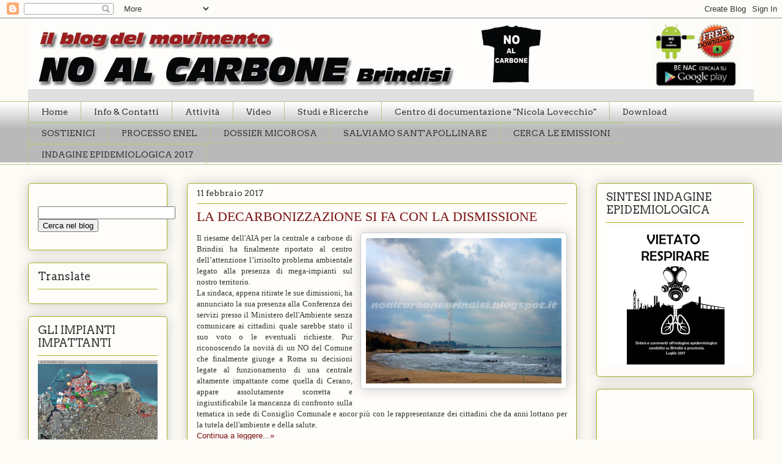

--- FILE ---
content_type: text/html; charset=UTF-8
request_url: https://noalcarbonebrindisi.blogspot.com/2017/02/
body_size: 24057
content:
<!DOCTYPE html>
<html class='v2' dir='ltr' lang='it'>
<head>
<link href='https://www.blogger.com/static/v1/widgets/335934321-css_bundle_v2.css' rel='stylesheet' type='text/css'/>
<meta content='width=1100' name='viewport'/>
<meta content='text/html; charset=UTF-8' http-equiv='Content-Type'/>
<meta content='blogger' name='generator'/>
<link href='https://noalcarbonebrindisi.blogspot.com/favicon.ico' rel='icon' type='image/x-icon'/>
<link href='http://noalcarbonebrindisi.blogspot.com/2017/02/' rel='canonical'/>
<link rel="alternate" type="application/atom+xml" title="#NacBlog - Atom" href="https://noalcarbonebrindisi.blogspot.com/feeds/posts/default" />
<link rel="alternate" type="application/rss+xml" title="#NacBlog - RSS" href="https://noalcarbonebrindisi.blogspot.com/feeds/posts/default?alt=rss" />
<link rel="service.post" type="application/atom+xml" title="#NacBlog - Atom" href="https://www.blogger.com/feeds/2026703964803641683/posts/default" />
<!--Can't find substitution for tag [blog.ieCssRetrofitLinks]-->
<meta content='http://noalcarbonebrindisi.blogspot.com/2017/02/' property='og:url'/>
<meta content='#NacBlog' property='og:title'/>
<meta content='' property='og:description'/>
<title>#NacBlog: febbraio 2017</title>
<style type='text/css'>@font-face{font-family:'Arvo';font-style:normal;font-weight:400;font-display:swap;src:url(//fonts.gstatic.com/s/arvo/v23/tDbD2oWUg0MKqScQ7Z7o_vo.woff2)format('woff2');unicode-range:U+0000-00FF,U+0131,U+0152-0153,U+02BB-02BC,U+02C6,U+02DA,U+02DC,U+0304,U+0308,U+0329,U+2000-206F,U+20AC,U+2122,U+2191,U+2193,U+2212,U+2215,U+FEFF,U+FFFD;}</style>
<style id='page-skin-1' type='text/css'><!--
/*
-----------------------------------------------
Blogger Template Style
Name:     Awesome Inc.
Designer: Tina Chen
URL:      tinachen.org
----------------------------------------------- */
/* Content
----------------------------------------------- */
body {
font: normal normal 13px Arial, Tahoma, Helvetica, FreeSans, sans-serif;
color: #333333;
background: #fcfbf5 none repeat scroll top left;
}
html body .content-outer {
min-width: 0;
max-width: 100%;
width: 100%;
}
a:link {
text-decoration: none;
color: #790f0f;
}
a:visited {
text-decoration: none;
color: #00bfff;
}
a:hover {
text-decoration: underline;
color: #0b5394;
}
.body-fauxcolumn-outer .cap-top {
position: absolute;
z-index: 1;
height: 276px;
width: 100%;
background: transparent none repeat-x scroll top left;
_background-image: none;
}
/* Columns
----------------------------------------------- */
.content-inner {
padding: 0;
}
.header-inner .section {
margin: 0 16px;
}
.tabs-inner .section {
margin: 0 16px;
}
.main-inner {
padding-top: 30px;
}
.main-inner .column-center-inner,
.main-inner .column-left-inner,
.main-inner .column-right-inner {
padding: 0 5px;
}
*+html body .main-inner .column-center-inner {
margin-top: -30px;
}
#layout .main-inner .column-center-inner {
margin-top: 0;
}
/* Header
----------------------------------------------- */
.header-outer {
margin: 0 0 0 0;
background: transparent none repeat scroll 0 0;
}
.Header h1 {
font: normal normal 40px Georgia, Utopia, 'Palatino Linotype', Palatino, serif;
color: #333333;
text-shadow: 0 0 -1px #000000;
}
.Header h1 a {
color: #333333;
}
.Header .description {
font: normal normal 20px Georgia, Utopia, 'Palatino Linotype', Palatino, serif;
color: #908d6a;
}
.header-inner .Header .titlewrapper,
.header-inner .Header .descriptionwrapper {
padding-left: 0;
padding-right: 0;
margin-bottom: 0;
}
.header-inner .Header .titlewrapper {
padding-top: 22px;
}
/* Tabs
----------------------------------------------- */
.tabs-outer {
overflow: hidden;
position: relative;
background: #ffffff url(//www.blogblog.com/1kt/awesomeinc/tabs_gradient_light.png) repeat scroll 0 0;
}
#layout .tabs-outer {
overflow: visible;
}
.tabs-cap-top, .tabs-cap-bottom {
position: absolute;
width: 100%;
border-top: 1px solid #b3ca88;
}
.tabs-cap-bottom {
bottom: 0;
}
.tabs-inner .widget li a {
display: inline-block;
margin: 0;
padding: .6em 1.5em;
font: normal normal 14px Arvo;
color: #333333;
border-top: 1px solid #b3ca88;
border-bottom: 1px solid #b3ca88;
border-left: 1px solid #b3ca88;
height: 16px;
line-height: 16px;
}
.tabs-inner .widget li:last-child a {
border-right: 1px solid #b3ca88;
}
.tabs-inner .widget li.selected a, .tabs-inner .widget li a:hover {
background: #7d181e url(//www.blogblog.com/1kt/awesomeinc/tabs_gradient_light.png) repeat-x scroll 0 -100px;
color: #ffffff;
}
/* Headings
----------------------------------------------- */
h2 {
font: normal normal 18px Arvo;
color: #333333;
}
/* Widgets
----------------------------------------------- */
.main-inner .section {
margin: 0 27px;
padding: 0;
}
.main-inner .column-left-outer,
.main-inner .column-right-outer {
margin-top: 0;
}
#layout .main-inner .column-left-outer,
#layout .main-inner .column-right-outer {
margin-top: 0;
}
.main-inner .column-left-inner,
.main-inner .column-right-inner {
background: transparent none repeat 0 0;
-moz-box-shadow: 0 0 0 rgba(0, 0, 0, .2);
-webkit-box-shadow: 0 0 0 rgba(0, 0, 0, .2);
-goog-ms-box-shadow: 0 0 0 rgba(0, 0, 0, .2);
box-shadow: 0 0 0 rgba(0, 0, 0, .2);
-moz-border-radius: 5px;
-webkit-border-radius: 5px;
-goog-ms-border-radius: 5px;
border-radius: 5px;
}
#layout .main-inner .column-left-inner,
#layout .main-inner .column-right-inner {
margin-top: 0;
}
.sidebar .widget {
font: normal normal 14px Georgia, Utopia, 'Palatino Linotype', Palatino, serif;
color: #333333;
}
.sidebar .widget a:link {
color: #790f0f;
}
.sidebar .widget a:visited {
color: #00bfff;
}
.sidebar .widget a:hover {
color: #0b5394;
}
.sidebar .widget h2 {
text-shadow: 0 0 -1px #000000;
}
.main-inner .widget {
background-color: #fefdfa;
border: 1px solid #aab123;
padding: 0 15px 15px;
margin: 20px -16px;
-moz-box-shadow: 0 0 20px rgba(0, 0, 0, .2);
-webkit-box-shadow: 0 0 20px rgba(0, 0, 0, .2);
-goog-ms-box-shadow: 0 0 20px rgba(0, 0, 0, .2);
box-shadow: 0 0 20px rgba(0, 0, 0, .2);
-moz-border-radius: 5px;
-webkit-border-radius: 5px;
-goog-ms-border-radius: 5px;
border-radius: 5px;
}
.main-inner .widget h2 {
margin: 0 -0;
padding: .6em 0 .5em;
border-bottom: 1px solid transparent;
}
.footer-inner .widget h2 {
padding: 0 0 .4em;
border-bottom: 1px solid transparent;
}
.main-inner .widget h2 + div, .footer-inner .widget h2 + div {
border-top: 1px solid #aab123;
padding-top: 8px;
}
.main-inner .widget .widget-content {
margin: 0 -0;
padding: 7px 0 0;
}
.main-inner .widget ul, .main-inner .widget #ArchiveList ul.flat {
margin: -8px -15px 0;
padding: 0;
list-style: none;
}
.main-inner .widget #ArchiveList {
margin: -8px 0 0;
}
.main-inner .widget ul li, .main-inner .widget #ArchiveList ul.flat li {
padding: .5em 15px;
text-indent: 0;
color: #666666;
border-top: 0 solid #aab123;
border-bottom: 1px solid transparent;
}
.main-inner .widget #ArchiveList ul li {
padding-top: .25em;
padding-bottom: .25em;
}
.main-inner .widget ul li:first-child, .main-inner .widget #ArchiveList ul.flat li:first-child {
border-top: none;
}
.main-inner .widget ul li:last-child, .main-inner .widget #ArchiveList ul.flat li:last-child {
border-bottom: none;
}
.post-body {
position: relative;
}
.main-inner .widget .post-body ul {
padding: 0 2.5em;
margin: .5em 0;
list-style: disc;
}
.main-inner .widget .post-body ul li {
padding: 0.25em 0;
margin-bottom: .25em;
color: #333333;
border: none;
}
.footer-inner .widget ul {
padding: 0;
list-style: none;
}
.widget .zippy {
color: #666666;
}
/* Posts
----------------------------------------------- */
body .main-inner .Blog {
padding: 0;
margin-bottom: 1em;
background-color: transparent;
border: none;
-moz-box-shadow: 0 0 0 rgba(0, 0, 0, 0);
-webkit-box-shadow: 0 0 0 rgba(0, 0, 0, 0);
-goog-ms-box-shadow: 0 0 0 rgba(0, 0, 0, 0);
box-shadow: 0 0 0 rgba(0, 0, 0, 0);
}
.main-inner .section:last-child .Blog:last-child {
padding: 0;
margin-bottom: 1em;
}
.main-inner .widget h2.date-header {
margin: 0 -15px 1px;
padding: 0 0 0 0;
font: normal normal 14px Arvo;
color: #333333;
background: transparent none no-repeat scroll top left;
border-top: 0 solid #aab123;
border-bottom: 1px solid transparent;
-moz-border-radius-topleft: 0;
-moz-border-radius-topright: 0;
-webkit-border-top-left-radius: 0;
-webkit-border-top-right-radius: 0;
border-top-left-radius: 0;
border-top-right-radius: 0;
position: static;
bottom: 100%;
right: 15px;
text-shadow: 0 0 -1px #000000;
}
.main-inner .widget h2.date-header span {
font: normal normal 14px Arvo;
display: block;
padding: .5em 15px;
border-left: 0 solid #aab123;
border-right: 0 solid #aab123;
}
.date-outer {
position: relative;
margin: 30px 0 20px;
padding: 0 15px;
background-color: #fefdfa;
border: 1px solid #aab123;
-moz-box-shadow: 0 0 20px rgba(0, 0, 0, .2);
-webkit-box-shadow: 0 0 20px rgba(0, 0, 0, .2);
-goog-ms-box-shadow: 0 0 20px rgba(0, 0, 0, .2);
box-shadow: 0 0 20px rgba(0, 0, 0, .2);
-moz-border-radius: 5px;
-webkit-border-radius: 5px;
-goog-ms-border-radius: 5px;
border-radius: 5px;
}
.date-outer:first-child {
margin-top: 0;
}
.date-outer:last-child {
margin-bottom: 20px;
-moz-border-radius-bottomleft: 5px;
-moz-border-radius-bottomright: 5px;
-webkit-border-bottom-left-radius: 5px;
-webkit-border-bottom-right-radius: 5px;
-goog-ms-border-bottom-left-radius: 5px;
-goog-ms-border-bottom-right-radius: 5px;
border-bottom-left-radius: 5px;
border-bottom-right-radius: 5px;
}
.date-posts {
margin: 0 -0;
padding: 0 0;
clear: both;
}
.post-outer, .inline-ad {
border-top: 1px solid #aab123;
margin: 0 -0;
padding: 15px 0;
}
.post-outer {
padding-bottom: 10px;
}
.post-outer:first-child {
padding-top: 0;
border-top: none;
}
.post-outer:last-child, .inline-ad:last-child {
border-bottom: none;
}
.post-body {
position: relative;
}
.post-body img {
padding: 8px;
background: #ffffff;
border: 1px solid #cccccc;
-moz-box-shadow: 0 0 20px rgba(0, 0, 0, .2);
-webkit-box-shadow: 0 0 20px rgba(0, 0, 0, .2);
box-shadow: 0 0 20px rgba(0, 0, 0, .2);
-moz-border-radius: 5px;
-webkit-border-radius: 5px;
border-radius: 5px;
}
h3.post-title, h4 {
font: normal normal 22px Georgia, Utopia, 'Palatino Linotype', Palatino, serif;
color: #790f0f;
}
h3.post-title a {
font: normal normal 22px Georgia, Utopia, 'Palatino Linotype', Palatino, serif;
color: #790f0f;
}
h3.post-title a:hover {
color: #0b5394;
text-decoration: underline;
}
.post-header {
margin: 0 0 1em;
}
.post-body {
line-height: 1.4;
}
.post-outer h2 {
color: #333333;
}
.post-footer {
margin: 1.5em 0 0;
}
#blog-pager {
padding: 15px;
font-size: 120%;
background-color: #fefdfa;
border: 1px solid #aab123;
-moz-box-shadow: 0 0 20px rgba(0, 0, 0, .2);
-webkit-box-shadow: 0 0 20px rgba(0, 0, 0, .2);
-goog-ms-box-shadow: 0 0 20px rgba(0, 0, 0, .2);
box-shadow: 0 0 20px rgba(0, 0, 0, .2);
-moz-border-radius: 5px;
-webkit-border-radius: 5px;
-goog-ms-border-radius: 5px;
border-radius: 5px;
-moz-border-radius-topleft: 5px;
-moz-border-radius-topright: 5px;
-webkit-border-top-left-radius: 5px;
-webkit-border-top-right-radius: 5px;
-goog-ms-border-top-left-radius: 5px;
-goog-ms-border-top-right-radius: 5px;
border-top-left-radius: 5px;
border-top-right-radius-topright: 5px;
margin-top: 1em;
}
.blog-feeds, .post-feeds {
margin: 1em 0;
text-align: center;
color: #333333;
}
.blog-feeds a, .post-feeds a {
color: #790f0f;
}
.blog-feeds a:visited, .post-feeds a:visited {
color: #00bfff;
}
.blog-feeds a:hover, .post-feeds a:hover {
color: #0b5394;
}
.post-outer .comments {
margin-top: 2em;
}
/* Comments
----------------------------------------------- */
.comments .comments-content .icon.blog-author {
background-repeat: no-repeat;
background-image: url([data-uri]);
}
.comments .comments-content .loadmore a {
border-top: 1px solid #b3ca88;
border-bottom: 1px solid #b3ca88;
}
.comments .continue {
border-top: 2px solid #b3ca88;
}
/* Footer
----------------------------------------------- */
.footer-outer {
margin: -20px 0 -1px;
padding: 20px 0 0;
color: #333333;
overflow: hidden;
}
.footer-fauxborder-left {
border-top: 1px solid #aab123;
background: #fefdfa none repeat scroll 0 0;
-moz-box-shadow: 0 0 20px rgba(0, 0, 0, .2);
-webkit-box-shadow: 0 0 20px rgba(0, 0, 0, .2);
-goog-ms-box-shadow: 0 0 20px rgba(0, 0, 0, .2);
box-shadow: 0 0 20px rgba(0, 0, 0, .2);
margin: 0 -20px;
}
/* Mobile
----------------------------------------------- */
body.mobile {
background-size: auto;
}
.mobile .body-fauxcolumn-outer {
background: transparent none repeat scroll top left;
}
*+html body.mobile .main-inner .column-center-inner {
margin-top: 0;
}
.mobile .main-inner .widget {
padding: 0 0 15px;
}
.mobile .main-inner .widget h2 + div,
.mobile .footer-inner .widget h2 + div {
border-top: none;
padding-top: 0;
}
.mobile .footer-inner .widget h2 {
padding: 0.5em 0;
border-bottom: none;
}
.mobile .main-inner .widget .widget-content {
margin: 0;
padding: 7px 0 0;
}
.mobile .main-inner .widget ul,
.mobile .main-inner .widget #ArchiveList ul.flat {
margin: 0 -15px 0;
}
.mobile .main-inner .widget h2.date-header {
right: 0;
}
.mobile .date-header span {
padding: 0.4em 0;
}
.mobile .date-outer:first-child {
margin-bottom: 0;
border: 1px solid #aab123;
-moz-border-radius-topleft: 5px;
-moz-border-radius-topright: 5px;
-webkit-border-top-left-radius: 5px;
-webkit-border-top-right-radius: 5px;
-goog-ms-border-top-left-radius: 5px;
-goog-ms-border-top-right-radius: 5px;
border-top-left-radius: 5px;
border-top-right-radius: 5px;
}
.mobile .date-outer {
border-color: #aab123;
border-width: 0 1px 1px;
}
.mobile .date-outer:last-child {
margin-bottom: 0;
}
.mobile .main-inner {
padding: 0;
}
.mobile .header-inner .section {
margin: 0;
}
.mobile .post-outer, .mobile .inline-ad {
padding: 5px 0;
}
.mobile .tabs-inner .section {
margin: 0 10px;
}
.mobile .main-inner .widget h2 {
margin: 0;
padding: 0;
}
.mobile .main-inner .widget h2.date-header span {
padding: 0;
}
.mobile .main-inner .widget .widget-content {
margin: 0;
padding: 7px 0 0;
}
.mobile #blog-pager {
border: 1px solid transparent;
background: #fefdfa none repeat scroll 0 0;
}
.mobile .main-inner .column-left-inner,
.mobile .main-inner .column-right-inner {
background: transparent none repeat 0 0;
-moz-box-shadow: none;
-webkit-box-shadow: none;
-goog-ms-box-shadow: none;
box-shadow: none;
}
.mobile .date-posts {
margin: 0;
padding: 0;
}
.mobile .footer-fauxborder-left {
margin: 0;
border-top: inherit;
}
.mobile .main-inner .section:last-child .Blog:last-child {
margin-bottom: 0;
}
.mobile-index-contents {
color: #333333;
}
.mobile .mobile-link-button {
background: #790f0f url(//www.blogblog.com/1kt/awesomeinc/tabs_gradient_light.png) repeat scroll 0 0;
}
.mobile-link-button a:link, .mobile-link-button a:visited {
color: #ffffff;
}
.mobile .tabs-inner .PageList .widget-content {
background: transparent;
border-top: 1px solid;
border-color: #b3ca88;
color: #333333;
}
.mobile .tabs-inner .PageList .widget-content .pagelist-arrow {
border-left: 1px solid #b3ca88;
}

--></style>
<style id='template-skin-1' type='text/css'><!--
body {
min-width: 1220px;
}
.content-outer, .content-fauxcolumn-outer, .region-inner {
min-width: 1220px;
max-width: 1220px;
_width: 1220px;
}
.main-inner .columns {
padding-left: 260px;
padding-right: 290px;
}
.main-inner .fauxcolumn-center-outer {
left: 260px;
right: 290px;
/* IE6 does not respect left and right together */
_width: expression(this.parentNode.offsetWidth -
parseInt("260px") -
parseInt("290px") + 'px');
}
.main-inner .fauxcolumn-left-outer {
width: 260px;
}
.main-inner .fauxcolumn-right-outer {
width: 290px;
}
.main-inner .column-left-outer {
width: 260px;
right: 100%;
margin-left: -260px;
}
.main-inner .column-right-outer {
width: 290px;
margin-right: -290px;
}
#layout {
min-width: 0;
}
#layout .content-outer {
min-width: 0;
width: 800px;
}
#layout .region-inner {
min-width: 0;
width: auto;
}
body#layout div.add_widget {
padding: 8px;
}
body#layout div.add_widget a {
margin-left: 32px;
}
--></style>
<link href='https://www.blogger.com/dyn-css/authorization.css?targetBlogID=2026703964803641683&amp;zx=a4a75aaa-cbc1-466a-87c6-49edf7f21024' media='none' onload='if(media!=&#39;all&#39;)media=&#39;all&#39;' rel='stylesheet'/><noscript><link href='https://www.blogger.com/dyn-css/authorization.css?targetBlogID=2026703964803641683&amp;zx=a4a75aaa-cbc1-466a-87c6-49edf7f21024' rel='stylesheet'/></noscript>
<meta name='google-adsense-platform-account' content='ca-host-pub-1556223355139109'/>
<meta name='google-adsense-platform-domain' content='blogspot.com'/>

</head>
<body class='loading variant-renewable'>
<div class='navbar section' id='navbar' name='Navbar'><div class='widget Navbar' data-version='1' id='Navbar1'><script type="text/javascript">
    function setAttributeOnload(object, attribute, val) {
      if(window.addEventListener) {
        window.addEventListener('load',
          function(){ object[attribute] = val; }, false);
      } else {
        window.attachEvent('onload', function(){ object[attribute] = val; });
      }
    }
  </script>
<div id="navbar-iframe-container"></div>
<script type="text/javascript" src="https://apis.google.com/js/platform.js"></script>
<script type="text/javascript">
      gapi.load("gapi.iframes:gapi.iframes.style.bubble", function() {
        if (gapi.iframes && gapi.iframes.getContext) {
          gapi.iframes.getContext().openChild({
              url: 'https://www.blogger.com/navbar/2026703964803641683?origin\x3dhttps://noalcarbonebrindisi.blogspot.com',
              where: document.getElementById("navbar-iframe-container"),
              id: "navbar-iframe"
          });
        }
      });
    </script><script type="text/javascript">
(function() {
var script = document.createElement('script');
script.type = 'text/javascript';
script.src = '//pagead2.googlesyndication.com/pagead/js/google_top_exp.js';
var head = document.getElementsByTagName('head')[0];
if (head) {
head.appendChild(script);
}})();
</script>
</div></div>
<div class='body-fauxcolumns'>
<div class='fauxcolumn-outer body-fauxcolumn-outer'>
<div class='cap-top'>
<div class='cap-left'></div>
<div class='cap-right'></div>
</div>
<div class='fauxborder-left'>
<div class='fauxborder-right'></div>
<div class='fauxcolumn-inner'>
</div>
</div>
<div class='cap-bottom'>
<div class='cap-left'></div>
<div class='cap-right'></div>
</div>
</div>
</div>
<div class='content'>
<div class='content-fauxcolumns'>
<div class='fauxcolumn-outer content-fauxcolumn-outer'>
<div class='cap-top'>
<div class='cap-left'></div>
<div class='cap-right'></div>
</div>
<div class='fauxborder-left'>
<div class='fauxborder-right'></div>
<div class='fauxcolumn-inner'>
</div>
</div>
<div class='cap-bottom'>
<div class='cap-left'></div>
<div class='cap-right'></div>
</div>
</div>
</div>
<div class='content-outer'>
<div class='content-cap-top cap-top'>
<div class='cap-left'></div>
<div class='cap-right'></div>
</div>
<div class='fauxborder-left content-fauxborder-left'>
<div class='fauxborder-right content-fauxborder-right'></div>
<div class='content-inner'>
<header>
<div class='header-outer'>
<div class='header-cap-top cap-top'>
<div class='cap-left'></div>
<div class='cap-right'></div>
</div>
<div class='fauxborder-left header-fauxborder-left'>
<div class='fauxborder-right header-fauxborder-right'></div>
<div class='region-inner header-inner'>
<div class='header section' id='header' name='Intestazione'><div class='widget Header' data-version='1' id='Header1'>
<div id='header-inner'>
<a href='https://noalcarbonebrindisi.blogspot.com/' style='display: block'>
<img alt='#NacBlog' height='136px; ' id='Header1_headerimg' src='https://blogger.googleusercontent.com/img/b/R29vZ2xl/AVvXsEhuQwWAi07FTLZmz2Qy4hyorUft1qOrb4BSLZRv2KgSaiGdrPVhgM8bN5h9rDB336OwsKeAzIOKiWK3SJKFRIbUJ9FditW22ABc_C0MuIX0h744E4t1fQT-TsrcChsghhiok2egGqE6u-ZK/s1600/TESTATA+2016.jpg' style='display: block' width='1200px; '/>
</a>
</div>
</div></div>
</div>
</div>
<div class='header-cap-bottom cap-bottom'>
<div class='cap-left'></div>
<div class='cap-right'></div>
</div>
</div>
</header>
<div class='tabs-outer'>
<div class='tabs-cap-top cap-top'>
<div class='cap-left'></div>
<div class='cap-right'></div>
</div>
<div class='fauxborder-left tabs-fauxborder-left'>
<div class='fauxborder-right tabs-fauxborder-right'></div>
<div class='region-inner tabs-inner'>
<div class='tabs section' id='crosscol' name='Multi-colonne'><div class='widget PageList' data-version='1' id='PageList1'>
<div class='widget-content'>
<ul>
<li>
<a href='https://noalcarbonebrindisi.blogspot.com/'>Home</a>
</li>
<li>
<a href='https://noalcarbonebrindisi.blogspot.com/p/contatti_30.html'>Info &amp; Contatti</a>
</li>
<li>
<a href='https://noalcarbonebrindisi.blogspot.com/p/manifestazioni.html'>Attività</a>
</li>
<li>
<a href='https://www.youtube.com/user/tonisputazza'>Video</a>
</li>
<li>
<a href='http://noalcarbonebrindisi.blogspot.it/search/label/STUDI%20E%20RICERCHE'>Studi e Ricerche</a>
</li>
<li>
<a href='http://noalcarbonebrindisi.blogspot.it/p/centro-di-documentazione-nicola.html'>Centro di documentazione "Nicola Lovecchio"</a>
</li>
<li>
<a href='https://noalcarbonebrindisi.blogspot.com/p/download.html'>Download</a>
</li>
<li>
<a href='https://noalcarbonebrindisi.blogspot.com/p/sostienici-con-una-donazione.html'>SOSTIENICI </a>
</li>
<li>
<a href='http://siamotuttiparteoffesa.blogspot.it/'>PROCESSO ENEL </a>
</li>
<li>
<a href='https://noalcarbonebrindisi.blogspot.it/2014/06/dossier-micorosa-i-veleni-dimenticati_26.html'>DOSSIER MICOROSA</a>
</li>
<li>
<a href='https://noalcarbonebrindisi.blogspot.it/search/label/SANT%27APOLLINARE'>SALVIAMO SANT'APOLLINARE </a>
</li>
<li>
<a href='http://noalcarbonebrindisi.blogspot.it/p/cerca-le-emissioni.html'>CERCA LE EMISSIONI</a>
</li>
<li>
<a href='https://app.box.com/s/pds8yrl0gn3nr35gqcfego3yym0tz7qr'>INDAGINE EPIDEMIOLOGICA 2017 </a>
</li>
</ul>
<div class='clear'></div>
</div>
</div></div>
<div class='tabs no-items section' id='crosscol-overflow' name='Cross-Column 2'></div>
</div>
</div>
<div class='tabs-cap-bottom cap-bottom'>
<div class='cap-left'></div>
<div class='cap-right'></div>
</div>
</div>
<div class='main-outer'>
<div class='main-cap-top cap-top'>
<div class='cap-left'></div>
<div class='cap-right'></div>
</div>
<div class='fauxborder-left main-fauxborder-left'>
<div class='fauxborder-right main-fauxborder-right'></div>
<div class='region-inner main-inner'>
<div class='columns fauxcolumns'>
<div class='fauxcolumn-outer fauxcolumn-center-outer'>
<div class='cap-top'>
<div class='cap-left'></div>
<div class='cap-right'></div>
</div>
<div class='fauxborder-left'>
<div class='fauxborder-right'></div>
<div class='fauxcolumn-inner'>
</div>
</div>
<div class='cap-bottom'>
<div class='cap-left'></div>
<div class='cap-right'></div>
</div>
</div>
<div class='fauxcolumn-outer fauxcolumn-left-outer'>
<div class='cap-top'>
<div class='cap-left'></div>
<div class='cap-right'></div>
</div>
<div class='fauxborder-left'>
<div class='fauxborder-right'></div>
<div class='fauxcolumn-inner'>
</div>
</div>
<div class='cap-bottom'>
<div class='cap-left'></div>
<div class='cap-right'></div>
</div>
</div>
<div class='fauxcolumn-outer fauxcolumn-right-outer'>
<div class='cap-top'>
<div class='cap-left'></div>
<div class='cap-right'></div>
</div>
<div class='fauxborder-left'>
<div class='fauxborder-right'></div>
<div class='fauxcolumn-inner'>
</div>
</div>
<div class='cap-bottom'>
<div class='cap-left'></div>
<div class='cap-right'></div>
</div>
</div>
<!-- corrects IE6 width calculation -->
<div class='columns-inner'>
<div class='column-center-outer'>
<div class='column-center-inner'>
<div class='main section' id='main' name='Principale'><div class='widget Blog' data-version='1' id='Blog1'>
<div class='blog-posts hfeed'>

          <div class="date-outer">
        
<h2 class='date-header'><span>11 febbraio 2017</span></h2>

          <div class="date-posts">
        
<div class='post-outer'>
<div class='post hentry uncustomized-post-template' itemprop='blogPost' itemscope='itemscope' itemtype='http://schema.org/BlogPosting'>
<meta content='https://blogger.googleusercontent.com/img/b/R29vZ2xl/AVvXsEjIG8n8jps8c4iiIQDIkR0HRYb-9tqXKl85xFU5n1MtidqrLwOjKtp8G7mt9PnwSmijL95yvYXMppbDSj0T95R2r3EufoLjqRaQqdR_QvkQGa6gqjgO2TlRGVrHQeDYCFhdzEbG1Pl5PRd0/s320/cerano.jpg' itemprop='image_url'/>
<meta content='2026703964803641683' itemprop='blogId'/>
<meta content='3428173776459366835' itemprop='postId'/>
<a name='3428173776459366835'></a>
<h3 class='post-title entry-title' itemprop='name'>
<a href='https://noalcarbonebrindisi.blogspot.com/2017/02/la-decabornizzazione-si-fa-con-la.html'>LA DECARBONIZZAZIONE SI FA CON LA DISMISSIONE</a>
</h3>
<div class='post-header'>
<div class='post-header-line-1'></div>
</div>
<div class='post-body entry-content' id='post-body-3428173776459366835' itemprop='description articleBody'>
<div style="text-align: justify;">
<a href="https://blogger.googleusercontent.com/img/b/R29vZ2xl/AVvXsEjIG8n8jps8c4iiIQDIkR0HRYb-9tqXKl85xFU5n1MtidqrLwOjKtp8G7mt9PnwSmijL95yvYXMppbDSj0T95R2r3EufoLjqRaQqdR_QvkQGa6gqjgO2TlRGVrHQeDYCFhdzEbG1Pl5PRd0/s1600/cerano.jpg" imageanchor="1" style="clear: right; float: right; margin-bottom: 1em; margin-left: 1em;"><img border="0" height="238" src="https://blogger.googleusercontent.com/img/b/R29vZ2xl/AVvXsEjIG8n8jps8c4iiIQDIkR0HRYb-9tqXKl85xFU5n1MtidqrLwOjKtp8G7mt9PnwSmijL95yvYXMppbDSj0T95R2r3EufoLjqRaQqdR_QvkQGa6gqjgO2TlRGVrHQeDYCFhdzEbG1Pl5PRd0/s320/cerano.jpg" width="320"></a><span style="font-size: small;"><span style="font-family: &quot;georgia&quot; , &quot;times new roman&quot; , serif;">Il riesame dell&#39;AIA 
per la centrale a carbone di Brindisi ha finalmente riportato al centro 
dell&#8217;attenzione l&#8217;irrisolto problema ambientale legato alla presenza di 
mega-impianti sul nostro territorio.   <br> La sindaca, appena ritirate 
le sue dimissioni, ha annunciato la sua presenza alla Conferenza dei 
servizi presso il Ministero dell&#39;Ambiente senza comunicare ai cittadini 
quale sarebbe stato il suo voto o le eventuali richieste. Pur 
riconoscendo la novità di un NO del Comune che finalmente giunge a Roma 
su decisioni legate al funzionamento di una centrale altamente 
impattante come quella di Cerano, appare assolutamente scorretta e 
ingiustificabile la mancanza di confronto sulla tematica in sede di 
Consiglio Comunale e ancor più con le rappresentanze dei cittadini che 
da anni lottano per la tutela dell&#39;ambiente e della salute.&#160;</span></span></div>
<div style="text-align: justify;">
<span style="font-size: small;"><span style="font-family: &quot;georgia&quot; , &quot;times new roman&quot; , serif;"></span></span></div>
<div style='clear: both;'></div>
</div>
<div class='jump-link'>
<a href='https://noalcarbonebrindisi.blogspot.com/2017/02/la-decabornizzazione-si-fa-con-la.html#more' title='LA DECARBONIZZAZIONE SI FA CON LA DISMISSIONE'>Continua a leggere...&#187;</a>
</div>
<div class='post-footer'>
<div class='post-footer-line post-footer-line-1'>
<span class='post-author vcard'>
Pubblicato da
<span class='fn' itemprop='author' itemscope='itemscope' itemtype='http://schema.org/Person'>
<span itemprop='name'>admin</span>
</span>
</span>
<span class='post-timestamp'>
alle
<meta content='http://noalcarbonebrindisi.blogspot.com/2017/02/la-decabornizzazione-si-fa-con-la.html' itemprop='url'/>
<a class='timestamp-link' href='https://noalcarbonebrindisi.blogspot.com/2017/02/la-decabornizzazione-si-fa-con-la.html' rel='bookmark' title='permanent link'><abbr class='published' itemprop='datePublished' title='2017-02-11T14:21:00Z'>14:21</abbr></a>
</span>
<span class='post-comment-link'>
<a class='comment-link' href='https://noalcarbonebrindisi.blogspot.com/2017/02/la-decabornizzazione-si-fa-con-la.html#comment-form' onclick=''>
Nessun commento:
  </a>
</span>
<span class='post-icons'>
</span>
<div class='post-share-buttons goog-inline-block'>
<a class='goog-inline-block share-button sb-email' href='https://www.blogger.com/share-post.g?blogID=2026703964803641683&postID=3428173776459366835&target=email' target='_blank' title='Invia tramite email'><span class='share-button-link-text'>Invia tramite email</span></a><a class='goog-inline-block share-button sb-blog' href='https://www.blogger.com/share-post.g?blogID=2026703964803641683&postID=3428173776459366835&target=blog' onclick='window.open(this.href, "_blank", "height=270,width=475"); return false;' target='_blank' title='Postalo sul blog'><span class='share-button-link-text'>Postalo sul blog</span></a><a class='goog-inline-block share-button sb-twitter' href='https://www.blogger.com/share-post.g?blogID=2026703964803641683&postID=3428173776459366835&target=twitter' target='_blank' title='Condividi su X'><span class='share-button-link-text'>Condividi su X</span></a><a class='goog-inline-block share-button sb-facebook' href='https://www.blogger.com/share-post.g?blogID=2026703964803641683&postID=3428173776459366835&target=facebook' onclick='window.open(this.href, "_blank", "height=430,width=640"); return false;' target='_blank' title='Condividi su Facebook'><span class='share-button-link-text'>Condividi su Facebook</span></a><a class='goog-inline-block share-button sb-pinterest' href='https://www.blogger.com/share-post.g?blogID=2026703964803641683&postID=3428173776459366835&target=pinterest' target='_blank' title='Condividi su Pinterest'><span class='share-button-link-text'>Condividi su Pinterest</span></a>
</div>
</div>
<div class='post-footer-line post-footer-line-2'>
<span class='post-labels'>
Etichette:
<a href='https://noalcarbonebrindisi.blogspot.com/search/label/CENTRALI%20A%20CARBONE' rel='tag'>CENTRALI A CARBONE</a>,
<a href='https://noalcarbonebrindisi.blogspot.com/search/label/ENEL-Federico%20II-' rel='tag'>ENEL-Federico II-</a>
</span>
</div>
<div class='post-footer-line post-footer-line-3'>
<span class='post-location'>
</span>
</div>
</div>
</div>
</div>

          </div></div>
        

          <div class="date-outer">
        
<h2 class='date-header'><span>2 febbraio 2017</span></h2>

          <div class="date-posts">
        
<div class='post-outer'>
<div class='post hentry uncustomized-post-template' itemprop='blogPost' itemscope='itemscope' itemtype='http://schema.org/BlogPosting'>
<meta content='https://blogger.googleusercontent.com/img/b/R29vZ2xl/AVvXsEhAemiZ7IRdQggjVx6pjiNxXw81uO1vK9jF5KORMr41BXM1uXkSJy-d9q7y41KpXl3pKt9-EkQB4-1QcfxxUoJ3ga7wg4qRPBi_4dMT1TIJwXjACsvI1-LtbyO1d1a3ujXnQCOXRlUMlPNA/s320/NASTRO+ENEL.jpg' itemprop='image_url'/>
<meta content='2026703964803641683' itemprop='blogId'/>
<meta content='6903274422374195889' itemprop='postId'/>
<a name='6903274422374195889'></a>
<h3 class='post-title entry-title' itemprop='name'>
<a href='https://noalcarbonebrindisi.blogspot.com/2017/02/processo-enel-le-motivazioni-della.html'>PROCESSO ENEL : LE MOTIVAZIONI DELLA SENTENZA DI CONDANNA</a>
</h3>
<div class='post-header'>
<div class='post-header-line-1'></div>
</div>
<div class='post-body entry-content' id='post-body-6903274422374195889' itemprop='description articleBody'>
<div style="text-align: justify;">
<a href="https://blogger.googleusercontent.com/img/b/R29vZ2xl/AVvXsEhAemiZ7IRdQggjVx6pjiNxXw81uO1vK9jF5KORMr41BXM1uXkSJy-d9q7y41KpXl3pKt9-EkQB4-1QcfxxUoJ3ga7wg4qRPBi_4dMT1TIJwXjACsvI1-LtbyO1d1a3ujXnQCOXRlUMlPNA/s1600/NASTRO+ENEL.jpg" imageanchor="1" style="clear: right; float: right; margin-bottom: 1em; margin-left: 1em;"><img border="0" height="190" src="https://blogger.googleusercontent.com/img/b/R29vZ2xl/AVvXsEhAemiZ7IRdQggjVx6pjiNxXw81uO1vK9jF5KORMr41BXM1uXkSJy-d9q7y41KpXl3pKt9-EkQB4-1QcfxxUoJ3ga7wg4qRPBi_4dMT1TIJwXjACsvI1-LtbyO1d1a3ujXnQCOXRlUMlPNA/s320/NASTRO+ENEL.jpg" width="320" /></a><span style="font-size: small;"><span style="font-family: Georgia,&quot;Times New Roman&quot;,serif;">Enel Brindisi, motivazioni della sentenza di condanna: &#8220;Inerzia della società davanti a fatti di non comune gravità&#8221;</span></span></div>
<div style="text-align: justify;">
<span style="font-size: small;"><span style="font-family: Georgia,&quot;Times New Roman&quot;,serif;"><br /></span></span></div>
<div style="text-align: justify;">
<span style="font-size: small;"><span style="font-family: Georgia,&quot;Times New Roman&quot;,serif;">Nel provvedimento che dispone il risarcimento di 58 agricoltori che 
hanno subito l'inquinamento dei loro campi, il giudice ha sottolineato 
che i dirigenti dell'azienda erano pienamente consapevoli di danneggiare
 l&#8217;uva, i carciofi e le angurie coltivati vicino alla centrale di Cerano
 ma nonostante questo hanno continuato &#8220;deliberatamente&#8221; ad usare 
carbone senza prendere le necessarie precauzioni.</span></span></div>
<br />
<span style="font-family: Arial,Helvetica,sans-serif;"><span style="font-size: small;">leggi l'articolo completo&nbsp;<a href="http://www.ilfattoquotidiano.it/2017/02/02/enel-brindisi-motivazioni-della-sentenza-di-condanna-inerzia-della-societa-davanti-a-fatti-di-non-comune-gravita/3362251/">QUI</a></span></span>
<div style='clear: both;'></div>
</div>
<div class='post-footer'>
<div class='post-footer-line post-footer-line-1'>
<span class='post-author vcard'>
Pubblicato da
<span class='fn' itemprop='author' itemscope='itemscope' itemtype='http://schema.org/Person'>
<span itemprop='name'>admin</span>
</span>
</span>
<span class='post-timestamp'>
alle
<meta content='http://noalcarbonebrindisi.blogspot.com/2017/02/processo-enel-le-motivazioni-della.html' itemprop='url'/>
<a class='timestamp-link' href='https://noalcarbonebrindisi.blogspot.com/2017/02/processo-enel-le-motivazioni-della.html' rel='bookmark' title='permanent link'><abbr class='published' itemprop='datePublished' title='2017-02-02T10:47:00Z'>10:47</abbr></a>
</span>
<span class='post-comment-link'>
<a class='comment-link' href='https://noalcarbonebrindisi.blogspot.com/2017/02/processo-enel-le-motivazioni-della.html#comment-form' onclick=''>
Nessun commento:
  </a>
</span>
<span class='post-icons'>
</span>
<div class='post-share-buttons goog-inline-block'>
<a class='goog-inline-block share-button sb-email' href='https://www.blogger.com/share-post.g?blogID=2026703964803641683&postID=6903274422374195889&target=email' target='_blank' title='Invia tramite email'><span class='share-button-link-text'>Invia tramite email</span></a><a class='goog-inline-block share-button sb-blog' href='https://www.blogger.com/share-post.g?blogID=2026703964803641683&postID=6903274422374195889&target=blog' onclick='window.open(this.href, "_blank", "height=270,width=475"); return false;' target='_blank' title='Postalo sul blog'><span class='share-button-link-text'>Postalo sul blog</span></a><a class='goog-inline-block share-button sb-twitter' href='https://www.blogger.com/share-post.g?blogID=2026703964803641683&postID=6903274422374195889&target=twitter' target='_blank' title='Condividi su X'><span class='share-button-link-text'>Condividi su X</span></a><a class='goog-inline-block share-button sb-facebook' href='https://www.blogger.com/share-post.g?blogID=2026703964803641683&postID=6903274422374195889&target=facebook' onclick='window.open(this.href, "_blank", "height=430,width=640"); return false;' target='_blank' title='Condividi su Facebook'><span class='share-button-link-text'>Condividi su Facebook</span></a><a class='goog-inline-block share-button sb-pinterest' href='https://www.blogger.com/share-post.g?blogID=2026703964803641683&postID=6903274422374195889&target=pinterest' target='_blank' title='Condividi su Pinterest'><span class='share-button-link-text'>Condividi su Pinterest</span></a>
</div>
</div>
<div class='post-footer-line post-footer-line-2'>
<span class='post-labels'>
Etichette:
<a href='https://noalcarbonebrindisi.blogspot.com/search/label/CENTRALI%20A%20CARBONE' rel='tag'>CENTRALI A CARBONE</a>,
<a href='https://noalcarbonebrindisi.blogspot.com/search/label/ENEL-Federico%20II-' rel='tag'>ENEL-Federico II-</a>,
<a href='https://noalcarbonebrindisi.blogspot.com/search/label/IN%20EVIDENZA' rel='tag'>IN EVIDENZA</a>,
<a href='https://noalcarbonebrindisi.blogspot.com/search/label/INCHIESTE' rel='tag'>INCHIESTE</a>,
<a href='https://noalcarbonebrindisi.blogspot.com/search/label/Processo%20Enel' rel='tag'>Processo Enel</a>,
<a href='https://noalcarbonebrindisi.blogspot.com/search/label/SIAMO%20TUTTI%20PARTE%20OFFESA' rel='tag'>SIAMO TUTTI PARTE OFFESA</a>
</span>
</div>
<div class='post-footer-line post-footer-line-3'>
<span class='post-location'>
</span>
</div>
</div>
</div>
</div>

        </div></div>
      
</div>
<div class='blog-pager' id='blog-pager'>
<span id='blog-pager-newer-link'>
<a class='blog-pager-newer-link' href='https://noalcarbonebrindisi.blogspot.com/search?updated-max=2017-06-06T22:07:00%2B01:00&amp;max-results=6&amp;reverse-paginate=true' id='Blog1_blog-pager-newer-link' title='Post più recenti'>Post più recenti</a>
</span>
<span id='blog-pager-older-link'>
<a class='blog-pager-older-link' href='https://noalcarbonebrindisi.blogspot.com/search?updated-max=2017-02-02T10:47:00Z&amp;max-results=6' id='Blog1_blog-pager-older-link' title='Post più vecchi'>Post più vecchi</a>
</span>
<a class='home-link' href='https://noalcarbonebrindisi.blogspot.com/'>Home page</a>
</div>
<div class='clear'></div>
<div class='blog-feeds'>
<div class='feed-links'>
Iscriviti a:
<a class='feed-link' href='https://noalcarbonebrindisi.blogspot.com/feeds/posts/default' target='_blank' type='application/atom+xml'>Commenti (Atom)</a>
</div>
</div>
</div></div>
</div>
</div>
<div class='column-left-outer'>
<div class='column-left-inner'>
<aside>
<div class='sidebar section' id='sidebar-left-1'><div class='widget HTML' data-version='1' id='HTML6'>
<div class='widget-content'>
<p align="left"><form id="searchthis" action=" http://noalcarbonebrindisi.blogspot.com/search" style="display:inline;" method="get"><strong><br/></strong>
<input id="b-query" maxlength="200" name="q" size="26" type="text"/><input id="b-searchbtn" value="Cerca nel blog" type="submit"/></form></p>
</div>
<div class='clear'></div>
</div><div class='widget Translate' data-version='1' id='Translate1'>
<h2 class='title'>Translate</h2>
<div id='google_translate_element'></div>
<script>
    function googleTranslateElementInit() {
      new google.translate.TranslateElement({
        pageLanguage: 'it',
        autoDisplay: 'true',
        layout: google.translate.TranslateElement.InlineLayout.SIMPLE
      }, 'google_translate_element');
    }
  </script>
<script src='//translate.google.com/translate_a/element.js?cb=googleTranslateElementInit'></script>
<div class='clear'></div>
</div><div class='widget Image' data-version='1' id='Image2'>
<h2>GLI IMPIANTI IMPATTANTI</h2>
<div class='widget-content'>
<a href='http://noalcarbonebrindisi.blogspot.it/2011/11/tutti-i-numeri-della-crisi-ambientale.html'>
<img alt='GLI IMPIANTI IMPATTANTI' height='133' id='Image2_img' src='https://blogger.googleusercontent.com/img/b/R29vZ2xl/AVvXsEgo7zxHO-7-W91LKqhsa23-GoCaW-2He7Ah1C9ji1SDMq6hoC6QudAYeu8c3H7lPfRyqw7zb3R57pz-uwl3u0ZKmMfboomH0LsF-j5zV754TpxWXdbVmcqlIx-mmzz24MmrqsZ_Fvu0JPNK/s196/noisiamoqui+def.rid188kb.jpg' width='196'/>
</a>
<br/>
</div>
<div class='clear'></div>
</div><div class='widget LinkList' data-version='1' id='LinkList1'>
<h2>In evidenza</h2>
<div class='widget-content'>
<ul>
<li><a href='http://noalcarbonebrindisi.blogspot.it/2017/07/resa-pubblica-finalmente-lindagine.html'>INDAGINE EPIDEMIOLOGICA - STUDIO FORASTIERE </a></li>
<li><a href='http://www.terredifrontiera.info/fallimento-cerano/'>Cerano e il fallimento delle politiche focalizzate su "interessi nazionali".</a></li>
<li><a href='http://noalcarbonebrindisi.blogspot.it/2016/09/al-congresso-mondiale-di-epidemiologia.html'>Nuove evidenze scientifiche al Congresso Mondiale di Epidemiologia</a></li>
<li><a href='http://noalcarbonebrindisi.blogspot.it/2015/07/centrale-carbone-di-cerano-una.html'>STUDIO CNR - Particolato Enel Cerano</a></li>
<li><a href='http://noalcarbonebrindisi.blogspot.it/2015/09/pubblicata-la-relazione-sui.html#more'>ASL- RELAZIONE SULLO STATO DI SALUTE DELLA PROVINCIA DI BRINDISI</a></li>
<li><a href='http://noalcarbonebrindisi.blogspot.it/2014/11/liniziativa-europea-di-peacelink-e_19.html'>PEACELINK E SALUTE PUBBLICA SCRIVONO AL COMMISSARIO EUROPEO</a></li>
<li><a href='http://noalcarbonebrindisi.blogspot.it/2014/11/no-al-carbone-nel-progetto.html'>Environmental Resistance e No al carbone</a></li>
<li><a href='http://noalcarbonebrindisi.blogspot.it/2014/07/due-delle-30-centrali-piu-inquinanti-d.html'>Lo studio Dirty 30</a></li>
<li><a href='http://noalcarbonebrindisi.blogspot.it/2014/06/brindisi-malati-con-tumori-del-sangue.html'>TUMORI E GRANDI INDUSTRIE PRESENTATO UN ESPOSTO</a></li>
<li><a href='http://noalcarbonebrindisi.blogspot.it/2014/06/dossier-micorosa-i-veleni-dimenticati_26.html'>DOSSIER MICOROSA </a></li>
<li><a href='http://noalcarbonebrindisi.blogspot.it/2014/03/lettera-aperta-dellordine-dei-medici-su.html'>LETTERA APERTA dell'Ordine dei Medici su Lavoro e Salute a Brindisi</a></li>
<li><a href='http://www.articolo21.org/2014/04/inquinamento-e-mortalita-numeri-shock-a-brindisi/'>TUMORI E MORTALITA': NUMERI SHOCK A BRINDISI. di Victor Botta</a></li>
<li><a href='http://noalcarbonebrindisi.blogspot.it/search/label/CODICI%20048'>I DATI SUI CODICI 048</a></li>
<li><a href='http://noalcarbonebrindisi.blogspot.it/2013/03/le-carte-riservate-sui-veleni-della.html'>INCHIESTA VEL-ENI "le carte riservate"</a></li>
<li><a href='http://noalcarbonebrindisi.blogspot.it/2012/06/morire-di-petrolchimico.html'>MORIRE DI PETROLCHIMICO</a></li>
<li><a href='http://www.terzastrada.it/approfondimenti/il-carbone-radioattivo.html'>IL CARBONE RADIOATTIVO</a></li>
<li><a href='http://noalcarbonebrindisi.blogspot.it/2013/01/brindisi-come-taranto-malformazioni_8.html'>MALFORMAZIONI NEONATALI</a></li>
<li><a href='http://noalcarbonebrindisi.blogspot.it/2012/02/plastica-nel-sangue-e-malformazioni-nei.html'>Plastica nel sangue e nel latte materno.</a></li>
</ul>
<div class='clear'></div>
</div>
</div><div class='widget Image' data-version='1' id='Image10'>
<h2>Libri</h2>
<div class='widget-content'>
<a href='https://issuu.com/noalcarbone-brindisi-/docs/nac'>
<img alt='Libri' height='265' id='Image10_img' src='https://blogger.googleusercontent.com/img/b/R29vZ2xl/AVvXsEi2-oh0_0Mm9WkOwWASILQzZ2he4M2OK54nRQ48zVz-DatIZ2Wmc9E2Wa9ckRvyFJvQi5_H15uk-vU62M7Z3VW_ltcfsAiD3kqXRfs70h5l_LWSWhuNyc3D2-N7s9M4VbnRMwQlbrdbxtjf/s1600/nacenv.jpg' width='198'/>
</a>
<br/>
</div>
<div class='clear'></div>
</div><div class='widget Image' data-version='1' id='Image9'>
<h2>Libri</h2>
<div class='widget-content'>
<a href='http://www.kurumuny.it/index.php?option=com_oa&view=catalogo&id=382&lang=it'>
<img alt='Libri' height='265' id='Image9_img' src='https://blogger.googleusercontent.com/img/b/R29vZ2xl/AVvXsEhL4TzRXEDf70QS0PaqoHPYUy696ZPeekMv0PEHqWDR4DX_F6QTGzxbEplt5XShhs4XYIScGKyrWfmEjru0vOY0ZJOUQrwtPZ2HgdBSNUxH6LtZXPSicUyzu-E6mHBavylwYdOU5oNJtch3/s1600/CHIRICO-PLASTICA.jpg' width='198'/>
</a>
<br/>
</div>
<div class='clear'></div>
</div><div class='widget Image' data-version='1' id='Image8'>
<h2>Libri</h2>
<div class='widget-content'>
<a href='https://noalcarbonebrindisi.blogspot.it/2013/03/agnello-di-dio-viaggio-nellarea-ad.html'>
<img alt='Libri' height='265' id='Image8_img' src='https://blogger.googleusercontent.com/img/b/R29vZ2xl/AVvXsEjCYJjcWKCD1yAjYwPX_NTLtfK8bdMHXKvPvEliudl7esplc1eh5U9d0LFie0wmYzbPp-OeGzVKeBxKBe1y9l4DQKviTPhPcrSk0rNEjlLs2Fbq1IL4OHZcnNzf0uLIP-cZlmLYlfns-UV0/s1600/agnellodidio.jpg' width='198'/>
</a>
<br/>
</div>
<div class='clear'></div>
</div><div class='widget Image' data-version='1' id='Image4'>
<h2>Libri</h2>
<div class='widget-content'>
<a href='http://noalcarbonebrindisi.blogspot.it/search?q=IL+PANE+E+LA+MORTE'>
<img alt='Libri' height='265' id='Image4_img' src='https://blogger.googleusercontent.com/img/b/R29vZ2xl/AVvXsEgIWb5Chq2IDh9IfMcj6mxG9sCKBTB2xEpP1hQ2c8VTS_wGItGHEiIpto4CFQ8kjoKv-eS9anKzEhMUT6caeq0yPcT3fmNISeu3G2lIqA3CFyehMkOpYGy7CPzxvsv9UA0LD9LdSPcvj6xQ/s1600/PANEEMORTE.jpg' width='198'/>
</a>
<br/>
</div>
<div class='clear'></div>
</div><div class='widget Image' data-version='1' id='Image6'>
<h2>Carboni Ardenti</h2>
<div class='widget-content'>
<a href='https://issuu.com/terredifrontiera/docs/ottobre-2016'>
<img alt='Carboni Ardenti' height='226' id='Image6_img' src='https://blogger.googleusercontent.com/img/b/R29vZ2xl/AVvXsEhs1DJOefoqIEa7NwC9HHj4OsxobMX4upFgaIVdFk_84MkJLlfV-pVmOJz7xAb8j7hcF9LN90Sl8CMK23LDD6yWZVxfKmdS60RBrPH2KIeuxsabz8QmsK-FSeuh7iiioZEjXCppBjkB_oCV/s226/Cattura.JPG' width='155'/>
</a>
<br/>
</div>
<div class='clear'></div>
</div><div class='widget BlogList' data-version='1' id='BlogList1'>
<h2 class='title'>BlogRoll</h2>
<div class='widget-content'>
<div class='blog-list-container' id='BlogList1_container'>
<ul id='BlogList1_blogs'>
<li style='display: block;'>
<div class='blog-icon'>
<img data-lateloadsrc='https://lh3.googleusercontent.com/blogger_img_proxy/AEn0k_uFH5VPFQ71wPqRlOKIUtm9Du8qtI9I_TAqLoW-yyOlpjlHBL_8x4oh5WCx9zr8nuJECpOSv0AV6FnlYVFUkzTU11_8qjiStWL3pWJxXs2IZ3tgbw=s16-w16-h16' height='16' width='16'/>
</div>
<div class='blog-content'>
<div class='blog-title'>
<a href='http://unitiperlasalute.blogspot.com/' target='_blank'>
Uniti Per La Salute</a>
</div>
<div class='item-content'>
<div class='item-thumbnail'>
<a href='http://unitiperlasalute.blogspot.com/' target='_blank'>
<img alt='' border='0' height='72' src='https://blogger.googleusercontent.com/img/b/R29vZ2xl/AVvXsEhMw35SnSEG2B7dIXC5Gl8kN4bjYMR3ecqMjlqYW1WsQjCAWJTasq0KqTgMTcYApK_NiFCxFg8DfDohev3t1WJbPTu52olbMRjrxf_IjYW87W-jAfZeG1gb0TlcXWeo0BhWXxt2AqfKRZ5Sfe9Mg-GXd_x87e43lqlfNEWmIkSDNYstVabWW2zaW4aRC9h2/s72-c/IMG_0297.jpeg' width='72'/>
</a>
</div>
<span class='item-title'>
<a href='http://unitiperlasalute.blogspot.com/2025/07/storica-vittoria-per-il-clima-le.html' target='_blank'>
Storica vittoria per il clima, le Sezioni Unite della Cassazione danno 
ragione a Greenpeace Italia, ReCommon e dodici cittadini contro ENI.
</a>
</span>
<div class='item-time'>
6 mesi fa
</div>
</div>
</div>
<div style='clear: both;'></div>
</li>
<li style='display: block;'>
<div class='blog-icon'>
<img data-lateloadsrc='https://lh3.googleusercontent.com/blogger_img_proxy/AEn0k_uD4O6WqMOjImukb48ZrYxX7DF_NbTykxfsmobGn7YiMjEEd2Sskk4BPKNtTuDuIDP1Tj5ysI2w1LjrbwyfaZNVnwRWsFNmC7fjlz1hDCM=s16-w16-h16' height='16' width='16'/>
</div>
<div class='blog-content'>
<div class='blog-title'>
<a href='http://noalcarbone.blogspot.com/' target='_blank'>
No coke Alto Lazio</a>
</div>
<div class='item-content'>
<div class='item-thumbnail'>
<a href='http://noalcarbone.blogspot.com/' target='_blank'>
<img alt='' border='0' height='72' src='https://blogger.googleusercontent.com/img/b/R29vZ2xl/AVvXsEi1gsuuvOUkyWTOUWP2eRadDREyRsJRplnQDfJv7jrXavhEYXR6giNSemEudTTX0Ou5oXw9tAa7dejQYmkvqz9l_cqOqxJ1mCRcEtSxTDRfdueZbNqjtMX2a40EX-HoMGpMKqD_R77QCVUG/s72-c/tvn+tvs+adnexart+IMG_2579-3+per+FB.png' width='72'/>
</a>
</div>
<span class='item-title'>
<a href='http://noalcarbone.blogspot.com/2019/01/via-il-carbone-dal-2025.html' target='_blank'>
TVN: basta carbone dal 2025!
</a>
</span>
<div class='item-time'>
7 anni fa
</div>
</div>
</div>
<div style='clear: both;'></div>
</li>
<li style='display: block;'>
<div class='blog-icon'>
<img data-lateloadsrc='https://lh3.googleusercontent.com/blogger_img_proxy/AEn0k_t3J8hYkyCsQ4k1e9sYpnNH0Ew-6FUdUlWnGQvPELJjcPlOYwezYhTt_TLz9jEADZFbd4jeZqNOtACgKE1lLDWNyHKveawJLNHvz5HPmqk=s16-w16-h16' height='16' width='16'/>
</div>
<div class='blog-content'>
<div class='blog-title'>
<a href='http://speziapolis.blogspot.com/' target='_blank'>
SpeziaPolis</a>
</div>
<div class='item-content'>
<div class='item-thumbnail'>
<a href='http://speziapolis.blogspot.com/' target='_blank'>
<img alt='' border='0' height='72' src='https://blogger.googleusercontent.com/img/b/R29vZ2xl/AVvXsEjwQ7AZ1vODrDI20nCw51XKgsUH3QAQNkfRujuA96ZPO9rtvohOMuAdiq8sZedBtkkI1nwGqJPwjITz2S2pQcmn9NRSC488nUrmRg1TfpeWXb5geB6aYX3qjFyBYArz_J4ROq-aylknQg7t/s72-c/crollo+cabina.quotidiano.jpg' width='72'/>
</a>
</div>
<span class='item-title'>
<a href='http://speziapolis.blogspot.com/2018/09/cabna-si-stacca-e-crolla-la-sicurezza.html' target='_blank'>
Cabina si stacca e crolla: la sicurezza sul lavoro alla centrale Enel della 
Spezia
</a>
</span>
<div class='item-time'>
7 anni fa
</div>
</div>
</div>
<div style='clear: both;'></div>
</li>
<li style='display: block;'>
<div class='blog-icon'>
<img data-lateloadsrc='https://lh3.googleusercontent.com/blogger_img_proxy/AEn0k_tvvGhqvdJkj_gaQTOaEpcWtu1rVBX6yNgu6P5LPSjm0KGl_jPPQOgDpv7X08QhrdnGJcyY5W0miooGsQACmo16Vho4WgyG=s16-w16-h16' height='16' width='16'/>
</div>
<div class='blog-content'>
<div class='blog-title'>
<a href='https://www.stopenel.org' target='_blank'>
Rete Stop Enel</a>
</div>
<div class='item-content'>
<span class='item-title'>
<a href='https://www.stopenel.org/32/' target='_blank'>
ネガティブになり過ぎる前に電話占いを利用されることをオススメします
</a>
</span>
<div class='item-time'>
7 anni fa
</div>
</div>
</div>
<div style='clear: both;'></div>
</li>
<li style='display: block;'>
<div class='blog-icon'>
<img data-lateloadsrc='https://lh3.googleusercontent.com/blogger_img_proxy/AEn0k_sxkFEoB7CHShfxnZ73fp1idRI53xP3jexfMKOrOLXGVL-VvxF1M4slzl7vHnaz1MyvvvC4U-KRfnWecH2Ab2bzwe5WgqHzdf4xlNqBHQPZV8lLTvnLXVIj4PXL=s16-w16-h16' height='16' width='16'/>
</div>
<div class='blog-content'>
<div class='blog-title'>
<a href='http://notransadriaticpiperline.blogspot.com/' target='_blank'>
NO TAP</a>
</div>
<div class='item-content'>
<div class='item-thumbnail'>
<a href='http://notransadriaticpiperline.blogspot.com/' target='_blank'>
<img alt='' border='0' height='72' src='https://blogger.googleusercontent.com/img/b/R29vZ2xl/AVvXsEg3s7TKoqI4h37uf8OPxtHEmlsmG1m_8QX-EVJtlCiq0Rr4P0VOuAx2vXf2Gzfiuo8PtXNV7vUYoUG4ZOU86azv5lNZwQHeRWWKMwImvpEQ5Jjr2YKqSiytxVKEq7MVUc9bQS8MiakkAw4/s72-c/20161221_111542.jpg' width='72'/>
</a>
</div>
<span class='item-title'>
<a href='http://notransadriaticpiperline.blogspot.com/2016/12/comunicato-n-17-nella-querelle-tra-elia.html' target='_blank'>
COMUNICATO N&#176; 17 - NELLA QUERELLE TRA ELIA ED EMILIANO A RIMETTERCI E' LA 
POPOLAZIONE - cosa accade in zona capitano -
</a>
</span>
<div class='item-time'>
9 anni fa
</div>
</div>
</div>
<div style='clear: both;'></div>
</li>
<li style='display: block;'>
<div class='blog-icon'>
<img data-lateloadsrc='https://lh3.googleusercontent.com/blogger_img_proxy/AEn0k_vvHjmdWCRk2MQKNlBamhVYrxRKOqsRRyNrI-gQI6rdeBuDuaYj4aSfTvxMlnUWx7IEeOA7qoNWqKAgKOWVWSjdI_Ai8Gzowe8WH5Th3v0jWXyP-mijhe6CM-n34KmKdzOWuvN8sGDQMrnSMLz7Yg=s16-w16-h16' height='16' width='16'/>
</div>
<div class='blog-content'>
<div class='blog-title'>
<a href='http://www.nocarbonesaline.it/joomla/index.php?option=com_content&view=frontpage' target='_blank'>
No al carbone - Saline Joniche</a>
</div>
<div class='item-content'>
<span class='item-title'>
<a href='http://www.nocarbonesaline.it/joomla/index.php?option=com_content&view=article&id=217:da-civitavecchia-un-sonoro-schiaffo-ai-comitati-del-si-di-saline-joniche&catid=35:news&Itemid=60' target='_blank'>
Da Civitavecchia un sonoro schiaffo ai comitati del SI di Saline Joniche
</a>
</span>
<div class='item-time'>
11 anni fa
</div>
</div>
</div>
<div style='clear: both;'></div>
</li>
</ul>
<div class='clear'></div>
</div>
</div>
</div></div>
</aside>
</div>
</div>
<div class='column-right-outer'>
<div class='column-right-inner'>
<aside>
<div class='sidebar section' id='sidebar-right-1'><div class='widget Image' data-version='1' id='Image11'>
<h2>SINTESI INDAGINE EPIDEMIOLOGICA</h2>
<div class='widget-content'>
<a href='https://app.box.com/s/icq6kc2w0lios0d3lwejr9b0ijgst6jd'>
<img alt='SINTESI INDAGINE EPIDEMIOLOGICA' height='225' id='Image11_img' src='https://blogger.googleusercontent.com/img/b/R29vZ2xl/AVvXsEj41N16T59B0h0LhJAyiS6_as0S1ak-Abxpbk1SHFCtemFn4L0wGoJI83EjW1OHtdBbQAh-aD5c_A1Xg8ki1l5gerXGjrsextaYh-zy7d962jkn7wr8ID1iLFT_6_jLJPw6FqPOIuCK_8YA/s1600/Senza+titolo-1.jpg' width='225'/>
</a>
<br/>
</div>
<div class='clear'></div>
</div><div class='widget HTML' data-version='1' id='HTML1'>
<div class='widget-content'>
<iframe allowfullscreen="" frameborder="0" height="160" src="https://www.youtube.com/embed/WJcTMf4ItGY" width="225"></iframe>
</div>
<div class='clear'></div>
</div><div class='widget Image' data-version='1' id='Image3'>
<h2>beNAC for Android</h2>
<div class='widget-content'>
<a href='https://play.google.com/store/apps/details?id=it.aintzstain.nac'>
<img alt='beNAC for Android' height='90' id='Image3_img' src='https://blogger.googleusercontent.com/img/b/R29vZ2xl/AVvXsEj7IMk01pQAw41CSOdOrorT0jhaSupXydpj20wttHg8UX1Aq-aOlKhoRvUPlRLqo-Qz0UkSuAuTo1u-Rc1D7RZbdKIkmZ9p4qPuEd00pD3laPYPF_VpSydy4Ga7hdClW_hqHHT9XBywZnk6/s1600/banne+app+blog+2.png' width='225'/>
</a>
<br/>
</div>
<div class='clear'></div>
</div><div class='widget Image' data-version='1' id='Image5'>
<h2>VELENI TOUR</h2>
<div class='widget-content'>
<a href='http://noalcarbonebrindisi.blogspot.it/search/label/VELENI%20TOUR'>
<img alt='VELENI TOUR' height='90' id='Image5_img' src='https://blogger.googleusercontent.com/img/b/R29vZ2xl/AVvXsEhy6lrtGZkFZNt1JdF_Dl7ljgD7DKYGjUJywCHjTEJYaHBQsMK2qEiWyZOt9b60TPykcxSxRwf83C1BOXVoBEHqaAf0DfN18zwFDYRGZkD0US7ccXrUINbzJ4ZBtzadRUsD6oB8tsoCpigE/s1600/BANNER+VELENI+TOUR+.png' width='228'/>
</a>
<br/>
</div>
<div class='clear'></div>
</div><div class='widget Image' data-version='1' id='Image1'>
<h2>NO DIRTY SPONSORS</h2>
<div class='widget-content'>
<a href='https://www.facebook.com/events/1399283937066720/'>
<img alt='NO DIRTY SPONSORS' height='95' id='Image1_img' src='https://blogger.googleusercontent.com/img/b/R29vZ2xl/AVvXsEilFX3_5utuyUjWxqNF-Scbil3Ll1Vi3lXqBcE5lrgxEXROn5yA7Qvva5WZuGWKfvLA_L0l_eeW3GMjYgty7zFUAT9iKfT-yTGG6bH0dvwQ3DBNcBYcifxqNHaxo4KwkidiK8hUfOWYCZrb/s1600/nodirty4.jpg' width='221'/>
</a>
<br/>
</div>
<div class='clear'></div>
</div><div class='widget HTML' data-version='1' id='HTML20'>
<div class='widget-content'>
<iframe width="226" height="160" src="https://www.youtube.com/embed/HG1szVd-Pyk" frameborder="0" allowfullscreen></iframe>
</div>
<div class='clear'></div>
</div><div class='widget Image' data-version='1' id='Image7'>
<h2>FIRMA LA PETIZIONE</h2>
<div class='widget-content'>
<a href='https://www.change.org/p/comune-e-provincia-di-brindisi-regione-puglia-ritirare-l-assenso-al-progetto-per-la-cementificazione-della-spiaggia-di-sant-apollinare?just_created=true'>
<img alt='FIRMA LA PETIZIONE' height='150' id='Image7_img' src='https://blogger.googleusercontent.com/img/b/R29vZ2xl/AVvXsEhbFrev5pqYJ8JiC0-RYgKqjZgdqAiFmbJrqtY-ucYPrlFNKIncsrulm33GmKKJSD02XK5UkZPShXYup7w2dHix1Qot5GpcEMXoTp_fwlsecMWyvYUszfuzOaKBKKiXB0iUjTfKVd9vEq2M/s1600/BANNER+PETIZIONE.jpg' width='225'/>
</a>
<br/>
</div>
<div class='clear'></div>
</div><div class='widget HTML' data-version='1' id='HTML11'>
<div class='widget-content'>
<iframe width="225" height="160" src="//www.youtube.com/embed/_R893MhdCSI" frameborder="0" allowfullscreen></iframe>
</div>
<div class='clear'></div>
</div><div class='widget HTML' data-version='1' id='HTML2'>
<div class='widget-content'>
<iframe width="225" height="160" src="https://www.youtube.com/embed/SCxJJj5SNdQ" frameborder="0" allowfullscreen></iframe>
</div>
<div class='clear'></div>
</div><div class='widget HTML' data-version='1' id='HTML10'>
<div class='widget-content'>
<iframe width="225" height="160" src="//www.youtube.com/embed/Kctn9XDMivY" frameborder="0" allowfullscreen></iframe>
</div>
<div class='clear'></div>
</div><div class='widget HTML' data-version='1' id='HTML7'>
<div class='widget-content'>
<iframe width="225" height="160" src="//www.youtube.com/embed/8PE6mOMvdio" frameborder="0" allowfullscreen></iframe>
</div>
<div class='clear'></div>
</div><div class='widget HTML' data-version='1' id='HTML5'>
<div class='widget-content'>
<iframe width="225" height="160" src="//www.youtube.com/embed/gxK7xtUjmWQ" frameborder="0" allowfullscreen></iframe>
</div>
<div class='clear'></div>
</div><div class='widget HTML' data-version='1' id='HTML18'>
<div class='widget-content'>
<iframe width="225" height="160" src="https://www.youtube.com/embed/DdYI5_akpMU" frameborder="0" allowfullscreen></iframe>
</div>
<div class='clear'></div>
</div></div>
</aside>
</div>
</div>
</div>
<div style='clear: both'></div>
<!-- columns -->
</div>
<!-- main -->
</div>
</div>
<div class='main-cap-bottom cap-bottom'>
<div class='cap-left'></div>
<div class='cap-right'></div>
</div>
</div>
<footer>
<div class='footer-outer'>
<div class='footer-cap-top cap-top'>
<div class='cap-left'></div>
<div class='cap-right'></div>
</div>
<div class='fauxborder-left footer-fauxborder-left'>
<div class='fauxborder-right footer-fauxborder-right'></div>
<div class='region-inner footer-inner'>
<div class='foot section' id='footer-1'><div class='widget BlogArchive' data-version='1' id='BlogArchive1'>
<h2>Archivio</h2>
<div class='widget-content'>
<div id='ArchiveList'>
<div id='BlogArchive1_ArchiveList'>
<ul class='hierarchy'>
<li class='archivedate collapsed'>
<a class='toggle' href='javascript:void(0)'>
<span class='zippy'>

        &#9658;&#160;
      
</span>
</a>
<a class='post-count-link' href='https://noalcarbonebrindisi.blogspot.com/2020/'>
2020
</a>
<span class='post-count' dir='ltr'>(1)</span>
<ul class='hierarchy'>
<li class='archivedate collapsed'>
<a class='toggle' href='javascript:void(0)'>
<span class='zippy'>

        &#9658;&#160;
      
</span>
</a>
<a class='post-count-link' href='https://noalcarbonebrindisi.blogspot.com/2020/05/'>
maggio
</a>
<span class='post-count' dir='ltr'>(1)</span>
</li>
</ul>
</li>
</ul>
<ul class='hierarchy'>
<li class='archivedate collapsed'>
<a class='toggle' href='javascript:void(0)'>
<span class='zippy'>

        &#9658;&#160;
      
</span>
</a>
<a class='post-count-link' href='https://noalcarbonebrindisi.blogspot.com/2019/'>
2019
</a>
<span class='post-count' dir='ltr'>(8)</span>
<ul class='hierarchy'>
<li class='archivedate collapsed'>
<a class='toggle' href='javascript:void(0)'>
<span class='zippy'>

        &#9658;&#160;
      
</span>
</a>
<a class='post-count-link' href='https://noalcarbonebrindisi.blogspot.com/2019/11/'>
novembre
</a>
<span class='post-count' dir='ltr'>(1)</span>
</li>
</ul>
<ul class='hierarchy'>
<li class='archivedate collapsed'>
<a class='toggle' href='javascript:void(0)'>
<span class='zippy'>

        &#9658;&#160;
      
</span>
</a>
<a class='post-count-link' href='https://noalcarbonebrindisi.blogspot.com/2019/10/'>
ottobre
</a>
<span class='post-count' dir='ltr'>(1)</span>
</li>
</ul>
<ul class='hierarchy'>
<li class='archivedate collapsed'>
<a class='toggle' href='javascript:void(0)'>
<span class='zippy'>

        &#9658;&#160;
      
</span>
</a>
<a class='post-count-link' href='https://noalcarbonebrindisi.blogspot.com/2019/05/'>
maggio
</a>
<span class='post-count' dir='ltr'>(3)</span>
</li>
</ul>
<ul class='hierarchy'>
<li class='archivedate collapsed'>
<a class='toggle' href='javascript:void(0)'>
<span class='zippy'>

        &#9658;&#160;
      
</span>
</a>
<a class='post-count-link' href='https://noalcarbonebrindisi.blogspot.com/2019/04/'>
aprile
</a>
<span class='post-count' dir='ltr'>(2)</span>
</li>
</ul>
<ul class='hierarchy'>
<li class='archivedate collapsed'>
<a class='toggle' href='javascript:void(0)'>
<span class='zippy'>

        &#9658;&#160;
      
</span>
</a>
<a class='post-count-link' href='https://noalcarbonebrindisi.blogspot.com/2019/02/'>
febbraio
</a>
<span class='post-count' dir='ltr'>(1)</span>
</li>
</ul>
</li>
</ul>
<ul class='hierarchy'>
<li class='archivedate collapsed'>
<a class='toggle' href='javascript:void(0)'>
<span class='zippy'>

        &#9658;&#160;
      
</span>
</a>
<a class='post-count-link' href='https://noalcarbonebrindisi.blogspot.com/2018/'>
2018
</a>
<span class='post-count' dir='ltr'>(8)</span>
<ul class='hierarchy'>
<li class='archivedate collapsed'>
<a class='toggle' href='javascript:void(0)'>
<span class='zippy'>

        &#9658;&#160;
      
</span>
</a>
<a class='post-count-link' href='https://noalcarbonebrindisi.blogspot.com/2018/12/'>
dicembre
</a>
<span class='post-count' dir='ltr'>(1)</span>
</li>
</ul>
<ul class='hierarchy'>
<li class='archivedate collapsed'>
<a class='toggle' href='javascript:void(0)'>
<span class='zippy'>

        &#9658;&#160;
      
</span>
</a>
<a class='post-count-link' href='https://noalcarbonebrindisi.blogspot.com/2018/09/'>
settembre
</a>
<span class='post-count' dir='ltr'>(1)</span>
</li>
</ul>
<ul class='hierarchy'>
<li class='archivedate collapsed'>
<a class='toggle' href='javascript:void(0)'>
<span class='zippy'>

        &#9658;&#160;
      
</span>
</a>
<a class='post-count-link' href='https://noalcarbonebrindisi.blogspot.com/2018/07/'>
luglio
</a>
<span class='post-count' dir='ltr'>(2)</span>
</li>
</ul>
<ul class='hierarchy'>
<li class='archivedate collapsed'>
<a class='toggle' href='javascript:void(0)'>
<span class='zippy'>

        &#9658;&#160;
      
</span>
</a>
<a class='post-count-link' href='https://noalcarbonebrindisi.blogspot.com/2018/05/'>
maggio
</a>
<span class='post-count' dir='ltr'>(1)</span>
</li>
</ul>
<ul class='hierarchy'>
<li class='archivedate collapsed'>
<a class='toggle' href='javascript:void(0)'>
<span class='zippy'>

        &#9658;&#160;
      
</span>
</a>
<a class='post-count-link' href='https://noalcarbonebrindisi.blogspot.com/2018/04/'>
aprile
</a>
<span class='post-count' dir='ltr'>(2)</span>
</li>
</ul>
<ul class='hierarchy'>
<li class='archivedate collapsed'>
<a class='toggle' href='javascript:void(0)'>
<span class='zippy'>

        &#9658;&#160;
      
</span>
</a>
<a class='post-count-link' href='https://noalcarbonebrindisi.blogspot.com/2018/03/'>
marzo
</a>
<span class='post-count' dir='ltr'>(1)</span>
</li>
</ul>
</li>
</ul>
<ul class='hierarchy'>
<li class='archivedate expanded'>
<a class='toggle' href='javascript:void(0)'>
<span class='zippy toggle-open'>

        &#9660;&#160;
      
</span>
</a>
<a class='post-count-link' href='https://noalcarbonebrindisi.blogspot.com/2017/'>
2017
</a>
<span class='post-count' dir='ltr'>(24)</span>
<ul class='hierarchy'>
<li class='archivedate collapsed'>
<a class='toggle' href='javascript:void(0)'>
<span class='zippy'>

        &#9658;&#160;
      
</span>
</a>
<a class='post-count-link' href='https://noalcarbonebrindisi.blogspot.com/2017/12/'>
dicembre
</a>
<span class='post-count' dir='ltr'>(4)</span>
</li>
</ul>
<ul class='hierarchy'>
<li class='archivedate collapsed'>
<a class='toggle' href='javascript:void(0)'>
<span class='zippy'>

        &#9658;&#160;
      
</span>
</a>
<a class='post-count-link' href='https://noalcarbonebrindisi.blogspot.com/2017/11/'>
novembre
</a>
<span class='post-count' dir='ltr'>(1)</span>
</li>
</ul>
<ul class='hierarchy'>
<li class='archivedate collapsed'>
<a class='toggle' href='javascript:void(0)'>
<span class='zippy'>

        &#9658;&#160;
      
</span>
</a>
<a class='post-count-link' href='https://noalcarbonebrindisi.blogspot.com/2017/10/'>
ottobre
</a>
<span class='post-count' dir='ltr'>(5)</span>
</li>
</ul>
<ul class='hierarchy'>
<li class='archivedate collapsed'>
<a class='toggle' href='javascript:void(0)'>
<span class='zippy'>

        &#9658;&#160;
      
</span>
</a>
<a class='post-count-link' href='https://noalcarbonebrindisi.blogspot.com/2017/07/'>
luglio
</a>
<span class='post-count' dir='ltr'>(3)</span>
</li>
</ul>
<ul class='hierarchy'>
<li class='archivedate collapsed'>
<a class='toggle' href='javascript:void(0)'>
<span class='zippy'>

        &#9658;&#160;
      
</span>
</a>
<a class='post-count-link' href='https://noalcarbonebrindisi.blogspot.com/2017/06/'>
giugno
</a>
<span class='post-count' dir='ltr'>(2)</span>
</li>
</ul>
<ul class='hierarchy'>
<li class='archivedate collapsed'>
<a class='toggle' href='javascript:void(0)'>
<span class='zippy'>

        &#9658;&#160;
      
</span>
</a>
<a class='post-count-link' href='https://noalcarbonebrindisi.blogspot.com/2017/05/'>
maggio
</a>
<span class='post-count' dir='ltr'>(4)</span>
</li>
</ul>
<ul class='hierarchy'>
<li class='archivedate collapsed'>
<a class='toggle' href='javascript:void(0)'>
<span class='zippy'>

        &#9658;&#160;
      
</span>
</a>
<a class='post-count-link' href='https://noalcarbonebrindisi.blogspot.com/2017/04/'>
aprile
</a>
<span class='post-count' dir='ltr'>(1)</span>
</li>
</ul>
<ul class='hierarchy'>
<li class='archivedate collapsed'>
<a class='toggle' href='javascript:void(0)'>
<span class='zippy'>

        &#9658;&#160;
      
</span>
</a>
<a class='post-count-link' href='https://noalcarbonebrindisi.blogspot.com/2017/03/'>
marzo
</a>
<span class='post-count' dir='ltr'>(1)</span>
</li>
</ul>
<ul class='hierarchy'>
<li class='archivedate expanded'>
<a class='toggle' href='javascript:void(0)'>
<span class='zippy toggle-open'>

        &#9660;&#160;
      
</span>
</a>
<a class='post-count-link' href='https://noalcarbonebrindisi.blogspot.com/2017/02/'>
febbraio
</a>
<span class='post-count' dir='ltr'>(2)</span>
<ul class='posts'>
<li><a href='https://noalcarbonebrindisi.blogspot.com/2017/02/la-decabornizzazione-si-fa-con-la.html'>LA DECARBONIZZAZIONE SI FA CON LA DISMISSIONE</a></li>
<li><a href='https://noalcarbonebrindisi.blogspot.com/2017/02/processo-enel-le-motivazioni-della.html'>PROCESSO ENEL : LE MOTIVAZIONI DELLA SENTENZA DI C...</a></li>
</ul>
</li>
</ul>
<ul class='hierarchy'>
<li class='archivedate collapsed'>
<a class='toggle' href='javascript:void(0)'>
<span class='zippy'>

        &#9658;&#160;
      
</span>
</a>
<a class='post-count-link' href='https://noalcarbonebrindisi.blogspot.com/2017/01/'>
gennaio
</a>
<span class='post-count' dir='ltr'>(1)</span>
</li>
</ul>
</li>
</ul>
<ul class='hierarchy'>
<li class='archivedate collapsed'>
<a class='toggle' href='javascript:void(0)'>
<span class='zippy'>

        &#9658;&#160;
      
</span>
</a>
<a class='post-count-link' href='https://noalcarbonebrindisi.blogspot.com/2016/'>
2016
</a>
<span class='post-count' dir='ltr'>(27)</span>
<ul class='hierarchy'>
<li class='archivedate collapsed'>
<a class='toggle' href='javascript:void(0)'>
<span class='zippy'>

        &#9658;&#160;
      
</span>
</a>
<a class='post-count-link' href='https://noalcarbonebrindisi.blogspot.com/2016/12/'>
dicembre
</a>
<span class='post-count' dir='ltr'>(2)</span>
</li>
</ul>
<ul class='hierarchy'>
<li class='archivedate collapsed'>
<a class='toggle' href='javascript:void(0)'>
<span class='zippy'>

        &#9658;&#160;
      
</span>
</a>
<a class='post-count-link' href='https://noalcarbonebrindisi.blogspot.com/2016/11/'>
novembre
</a>
<span class='post-count' dir='ltr'>(1)</span>
</li>
</ul>
<ul class='hierarchy'>
<li class='archivedate collapsed'>
<a class='toggle' href='javascript:void(0)'>
<span class='zippy'>

        &#9658;&#160;
      
</span>
</a>
<a class='post-count-link' href='https://noalcarbonebrindisi.blogspot.com/2016/10/'>
ottobre
</a>
<span class='post-count' dir='ltr'>(3)</span>
</li>
</ul>
<ul class='hierarchy'>
<li class='archivedate collapsed'>
<a class='toggle' href='javascript:void(0)'>
<span class='zippy'>

        &#9658;&#160;
      
</span>
</a>
<a class='post-count-link' href='https://noalcarbonebrindisi.blogspot.com/2016/09/'>
settembre
</a>
<span class='post-count' dir='ltr'>(2)</span>
</li>
</ul>
<ul class='hierarchy'>
<li class='archivedate collapsed'>
<a class='toggle' href='javascript:void(0)'>
<span class='zippy'>

        &#9658;&#160;
      
</span>
</a>
<a class='post-count-link' href='https://noalcarbonebrindisi.blogspot.com/2016/07/'>
luglio
</a>
<span class='post-count' dir='ltr'>(1)</span>
</li>
</ul>
<ul class='hierarchy'>
<li class='archivedate collapsed'>
<a class='toggle' href='javascript:void(0)'>
<span class='zippy'>

        &#9658;&#160;
      
</span>
</a>
<a class='post-count-link' href='https://noalcarbonebrindisi.blogspot.com/2016/06/'>
giugno
</a>
<span class='post-count' dir='ltr'>(4)</span>
</li>
</ul>
<ul class='hierarchy'>
<li class='archivedate collapsed'>
<a class='toggle' href='javascript:void(0)'>
<span class='zippy'>

        &#9658;&#160;
      
</span>
</a>
<a class='post-count-link' href='https://noalcarbonebrindisi.blogspot.com/2016/05/'>
maggio
</a>
<span class='post-count' dir='ltr'>(2)</span>
</li>
</ul>
<ul class='hierarchy'>
<li class='archivedate collapsed'>
<a class='toggle' href='javascript:void(0)'>
<span class='zippy'>

        &#9658;&#160;
      
</span>
</a>
<a class='post-count-link' href='https://noalcarbonebrindisi.blogspot.com/2016/04/'>
aprile
</a>
<span class='post-count' dir='ltr'>(4)</span>
</li>
</ul>
<ul class='hierarchy'>
<li class='archivedate collapsed'>
<a class='toggle' href='javascript:void(0)'>
<span class='zippy'>

        &#9658;&#160;
      
</span>
</a>
<a class='post-count-link' href='https://noalcarbonebrindisi.blogspot.com/2016/03/'>
marzo
</a>
<span class='post-count' dir='ltr'>(3)</span>
</li>
</ul>
<ul class='hierarchy'>
<li class='archivedate collapsed'>
<a class='toggle' href='javascript:void(0)'>
<span class='zippy'>

        &#9658;&#160;
      
</span>
</a>
<a class='post-count-link' href='https://noalcarbonebrindisi.blogspot.com/2016/02/'>
febbraio
</a>
<span class='post-count' dir='ltr'>(2)</span>
</li>
</ul>
<ul class='hierarchy'>
<li class='archivedate collapsed'>
<a class='toggle' href='javascript:void(0)'>
<span class='zippy'>

        &#9658;&#160;
      
</span>
</a>
<a class='post-count-link' href='https://noalcarbonebrindisi.blogspot.com/2016/01/'>
gennaio
</a>
<span class='post-count' dir='ltr'>(3)</span>
</li>
</ul>
</li>
</ul>
<ul class='hierarchy'>
<li class='archivedate collapsed'>
<a class='toggle' href='javascript:void(0)'>
<span class='zippy'>

        &#9658;&#160;
      
</span>
</a>
<a class='post-count-link' href='https://noalcarbonebrindisi.blogspot.com/2015/'>
2015
</a>
<span class='post-count' dir='ltr'>(52)</span>
<ul class='hierarchy'>
<li class='archivedate collapsed'>
<a class='toggle' href='javascript:void(0)'>
<span class='zippy'>

        &#9658;&#160;
      
</span>
</a>
<a class='post-count-link' href='https://noalcarbonebrindisi.blogspot.com/2015/12/'>
dicembre
</a>
<span class='post-count' dir='ltr'>(1)</span>
</li>
</ul>
<ul class='hierarchy'>
<li class='archivedate collapsed'>
<a class='toggle' href='javascript:void(0)'>
<span class='zippy'>

        &#9658;&#160;
      
</span>
</a>
<a class='post-count-link' href='https://noalcarbonebrindisi.blogspot.com/2015/11/'>
novembre
</a>
<span class='post-count' dir='ltr'>(4)</span>
</li>
</ul>
<ul class='hierarchy'>
<li class='archivedate collapsed'>
<a class='toggle' href='javascript:void(0)'>
<span class='zippy'>

        &#9658;&#160;
      
</span>
</a>
<a class='post-count-link' href='https://noalcarbonebrindisi.blogspot.com/2015/10/'>
ottobre
</a>
<span class='post-count' dir='ltr'>(2)</span>
</li>
</ul>
<ul class='hierarchy'>
<li class='archivedate collapsed'>
<a class='toggle' href='javascript:void(0)'>
<span class='zippy'>

        &#9658;&#160;
      
</span>
</a>
<a class='post-count-link' href='https://noalcarbonebrindisi.blogspot.com/2015/09/'>
settembre
</a>
<span class='post-count' dir='ltr'>(2)</span>
</li>
</ul>
<ul class='hierarchy'>
<li class='archivedate collapsed'>
<a class='toggle' href='javascript:void(0)'>
<span class='zippy'>

        &#9658;&#160;
      
</span>
</a>
<a class='post-count-link' href='https://noalcarbonebrindisi.blogspot.com/2015/08/'>
agosto
</a>
<span class='post-count' dir='ltr'>(1)</span>
</li>
</ul>
<ul class='hierarchy'>
<li class='archivedate collapsed'>
<a class='toggle' href='javascript:void(0)'>
<span class='zippy'>

        &#9658;&#160;
      
</span>
</a>
<a class='post-count-link' href='https://noalcarbonebrindisi.blogspot.com/2015/07/'>
luglio
</a>
<span class='post-count' dir='ltr'>(6)</span>
</li>
</ul>
<ul class='hierarchy'>
<li class='archivedate collapsed'>
<a class='toggle' href='javascript:void(0)'>
<span class='zippy'>

        &#9658;&#160;
      
</span>
</a>
<a class='post-count-link' href='https://noalcarbonebrindisi.blogspot.com/2015/06/'>
giugno
</a>
<span class='post-count' dir='ltr'>(9)</span>
</li>
</ul>
<ul class='hierarchy'>
<li class='archivedate collapsed'>
<a class='toggle' href='javascript:void(0)'>
<span class='zippy'>

        &#9658;&#160;
      
</span>
</a>
<a class='post-count-link' href='https://noalcarbonebrindisi.blogspot.com/2015/05/'>
maggio
</a>
<span class='post-count' dir='ltr'>(9)</span>
</li>
</ul>
<ul class='hierarchy'>
<li class='archivedate collapsed'>
<a class='toggle' href='javascript:void(0)'>
<span class='zippy'>

        &#9658;&#160;
      
</span>
</a>
<a class='post-count-link' href='https://noalcarbonebrindisi.blogspot.com/2015/04/'>
aprile
</a>
<span class='post-count' dir='ltr'>(3)</span>
</li>
</ul>
<ul class='hierarchy'>
<li class='archivedate collapsed'>
<a class='toggle' href='javascript:void(0)'>
<span class='zippy'>

        &#9658;&#160;
      
</span>
</a>
<a class='post-count-link' href='https://noalcarbonebrindisi.blogspot.com/2015/03/'>
marzo
</a>
<span class='post-count' dir='ltr'>(4)</span>
</li>
</ul>
<ul class='hierarchy'>
<li class='archivedate collapsed'>
<a class='toggle' href='javascript:void(0)'>
<span class='zippy'>

        &#9658;&#160;
      
</span>
</a>
<a class='post-count-link' href='https://noalcarbonebrindisi.blogspot.com/2015/02/'>
febbraio
</a>
<span class='post-count' dir='ltr'>(4)</span>
</li>
</ul>
<ul class='hierarchy'>
<li class='archivedate collapsed'>
<a class='toggle' href='javascript:void(0)'>
<span class='zippy'>

        &#9658;&#160;
      
</span>
</a>
<a class='post-count-link' href='https://noalcarbonebrindisi.blogspot.com/2015/01/'>
gennaio
</a>
<span class='post-count' dir='ltr'>(7)</span>
</li>
</ul>
</li>
</ul>
<ul class='hierarchy'>
<li class='archivedate collapsed'>
<a class='toggle' href='javascript:void(0)'>
<span class='zippy'>

        &#9658;&#160;
      
</span>
</a>
<a class='post-count-link' href='https://noalcarbonebrindisi.blogspot.com/2014/'>
2014
</a>
<span class='post-count' dir='ltr'>(113)</span>
<ul class='hierarchy'>
<li class='archivedate collapsed'>
<a class='toggle' href='javascript:void(0)'>
<span class='zippy'>

        &#9658;&#160;
      
</span>
</a>
<a class='post-count-link' href='https://noalcarbonebrindisi.blogspot.com/2014/12/'>
dicembre
</a>
<span class='post-count' dir='ltr'>(7)</span>
</li>
</ul>
<ul class='hierarchy'>
<li class='archivedate collapsed'>
<a class='toggle' href='javascript:void(0)'>
<span class='zippy'>

        &#9658;&#160;
      
</span>
</a>
<a class='post-count-link' href='https://noalcarbonebrindisi.blogspot.com/2014/11/'>
novembre
</a>
<span class='post-count' dir='ltr'>(7)</span>
</li>
</ul>
<ul class='hierarchy'>
<li class='archivedate collapsed'>
<a class='toggle' href='javascript:void(0)'>
<span class='zippy'>

        &#9658;&#160;
      
</span>
</a>
<a class='post-count-link' href='https://noalcarbonebrindisi.blogspot.com/2014/10/'>
ottobre
</a>
<span class='post-count' dir='ltr'>(9)</span>
</li>
</ul>
<ul class='hierarchy'>
<li class='archivedate collapsed'>
<a class='toggle' href='javascript:void(0)'>
<span class='zippy'>

        &#9658;&#160;
      
</span>
</a>
<a class='post-count-link' href='https://noalcarbonebrindisi.blogspot.com/2014/09/'>
settembre
</a>
<span class='post-count' dir='ltr'>(8)</span>
</li>
</ul>
<ul class='hierarchy'>
<li class='archivedate collapsed'>
<a class='toggle' href='javascript:void(0)'>
<span class='zippy'>

        &#9658;&#160;
      
</span>
</a>
<a class='post-count-link' href='https://noalcarbonebrindisi.blogspot.com/2014/08/'>
agosto
</a>
<span class='post-count' dir='ltr'>(8)</span>
</li>
</ul>
<ul class='hierarchy'>
<li class='archivedate collapsed'>
<a class='toggle' href='javascript:void(0)'>
<span class='zippy'>

        &#9658;&#160;
      
</span>
</a>
<a class='post-count-link' href='https://noalcarbonebrindisi.blogspot.com/2014/07/'>
luglio
</a>
<span class='post-count' dir='ltr'>(10)</span>
</li>
</ul>
<ul class='hierarchy'>
<li class='archivedate collapsed'>
<a class='toggle' href='javascript:void(0)'>
<span class='zippy'>

        &#9658;&#160;
      
</span>
</a>
<a class='post-count-link' href='https://noalcarbonebrindisi.blogspot.com/2014/06/'>
giugno
</a>
<span class='post-count' dir='ltr'>(12)</span>
</li>
</ul>
<ul class='hierarchy'>
<li class='archivedate collapsed'>
<a class='toggle' href='javascript:void(0)'>
<span class='zippy'>

        &#9658;&#160;
      
</span>
</a>
<a class='post-count-link' href='https://noalcarbonebrindisi.blogspot.com/2014/05/'>
maggio
</a>
<span class='post-count' dir='ltr'>(12)</span>
</li>
</ul>
<ul class='hierarchy'>
<li class='archivedate collapsed'>
<a class='toggle' href='javascript:void(0)'>
<span class='zippy'>

        &#9658;&#160;
      
</span>
</a>
<a class='post-count-link' href='https://noalcarbonebrindisi.blogspot.com/2014/04/'>
aprile
</a>
<span class='post-count' dir='ltr'>(9)</span>
</li>
</ul>
<ul class='hierarchy'>
<li class='archivedate collapsed'>
<a class='toggle' href='javascript:void(0)'>
<span class='zippy'>

        &#9658;&#160;
      
</span>
</a>
<a class='post-count-link' href='https://noalcarbonebrindisi.blogspot.com/2014/03/'>
marzo
</a>
<span class='post-count' dir='ltr'>(12)</span>
</li>
</ul>
<ul class='hierarchy'>
<li class='archivedate collapsed'>
<a class='toggle' href='javascript:void(0)'>
<span class='zippy'>

        &#9658;&#160;
      
</span>
</a>
<a class='post-count-link' href='https://noalcarbonebrindisi.blogspot.com/2014/02/'>
febbraio
</a>
<span class='post-count' dir='ltr'>(10)</span>
</li>
</ul>
<ul class='hierarchy'>
<li class='archivedate collapsed'>
<a class='toggle' href='javascript:void(0)'>
<span class='zippy'>

        &#9658;&#160;
      
</span>
</a>
<a class='post-count-link' href='https://noalcarbonebrindisi.blogspot.com/2014/01/'>
gennaio
</a>
<span class='post-count' dir='ltr'>(9)</span>
</li>
</ul>
</li>
</ul>
<ul class='hierarchy'>
<li class='archivedate collapsed'>
<a class='toggle' href='javascript:void(0)'>
<span class='zippy'>

        &#9658;&#160;
      
</span>
</a>
<a class='post-count-link' href='https://noalcarbonebrindisi.blogspot.com/2013/'>
2013
</a>
<span class='post-count' dir='ltr'>(161)</span>
<ul class='hierarchy'>
<li class='archivedate collapsed'>
<a class='toggle' href='javascript:void(0)'>
<span class='zippy'>

        &#9658;&#160;
      
</span>
</a>
<a class='post-count-link' href='https://noalcarbonebrindisi.blogspot.com/2013/12/'>
dicembre
</a>
<span class='post-count' dir='ltr'>(16)</span>
</li>
</ul>
<ul class='hierarchy'>
<li class='archivedate collapsed'>
<a class='toggle' href='javascript:void(0)'>
<span class='zippy'>

        &#9658;&#160;
      
</span>
</a>
<a class='post-count-link' href='https://noalcarbonebrindisi.blogspot.com/2013/11/'>
novembre
</a>
<span class='post-count' dir='ltr'>(7)</span>
</li>
</ul>
<ul class='hierarchy'>
<li class='archivedate collapsed'>
<a class='toggle' href='javascript:void(0)'>
<span class='zippy'>

        &#9658;&#160;
      
</span>
</a>
<a class='post-count-link' href='https://noalcarbonebrindisi.blogspot.com/2013/10/'>
ottobre
</a>
<span class='post-count' dir='ltr'>(13)</span>
</li>
</ul>
<ul class='hierarchy'>
<li class='archivedate collapsed'>
<a class='toggle' href='javascript:void(0)'>
<span class='zippy'>

        &#9658;&#160;
      
</span>
</a>
<a class='post-count-link' href='https://noalcarbonebrindisi.blogspot.com/2013/09/'>
settembre
</a>
<span class='post-count' dir='ltr'>(20)</span>
</li>
</ul>
<ul class='hierarchy'>
<li class='archivedate collapsed'>
<a class='toggle' href='javascript:void(0)'>
<span class='zippy'>

        &#9658;&#160;
      
</span>
</a>
<a class='post-count-link' href='https://noalcarbonebrindisi.blogspot.com/2013/08/'>
agosto
</a>
<span class='post-count' dir='ltr'>(13)</span>
</li>
</ul>
<ul class='hierarchy'>
<li class='archivedate collapsed'>
<a class='toggle' href='javascript:void(0)'>
<span class='zippy'>

        &#9658;&#160;
      
</span>
</a>
<a class='post-count-link' href='https://noalcarbonebrindisi.blogspot.com/2013/07/'>
luglio
</a>
<span class='post-count' dir='ltr'>(13)</span>
</li>
</ul>
<ul class='hierarchy'>
<li class='archivedate collapsed'>
<a class='toggle' href='javascript:void(0)'>
<span class='zippy'>

        &#9658;&#160;
      
</span>
</a>
<a class='post-count-link' href='https://noalcarbonebrindisi.blogspot.com/2013/06/'>
giugno
</a>
<span class='post-count' dir='ltr'>(12)</span>
</li>
</ul>
<ul class='hierarchy'>
<li class='archivedate collapsed'>
<a class='toggle' href='javascript:void(0)'>
<span class='zippy'>

        &#9658;&#160;
      
</span>
</a>
<a class='post-count-link' href='https://noalcarbonebrindisi.blogspot.com/2013/05/'>
maggio
</a>
<span class='post-count' dir='ltr'>(14)</span>
</li>
</ul>
<ul class='hierarchy'>
<li class='archivedate collapsed'>
<a class='toggle' href='javascript:void(0)'>
<span class='zippy'>

        &#9658;&#160;
      
</span>
</a>
<a class='post-count-link' href='https://noalcarbonebrindisi.blogspot.com/2013/04/'>
aprile
</a>
<span class='post-count' dir='ltr'>(10)</span>
</li>
</ul>
<ul class='hierarchy'>
<li class='archivedate collapsed'>
<a class='toggle' href='javascript:void(0)'>
<span class='zippy'>

        &#9658;&#160;
      
</span>
</a>
<a class='post-count-link' href='https://noalcarbonebrindisi.blogspot.com/2013/03/'>
marzo
</a>
<span class='post-count' dir='ltr'>(18)</span>
</li>
</ul>
<ul class='hierarchy'>
<li class='archivedate collapsed'>
<a class='toggle' href='javascript:void(0)'>
<span class='zippy'>

        &#9658;&#160;
      
</span>
</a>
<a class='post-count-link' href='https://noalcarbonebrindisi.blogspot.com/2013/02/'>
febbraio
</a>
<span class='post-count' dir='ltr'>(12)</span>
</li>
</ul>
<ul class='hierarchy'>
<li class='archivedate collapsed'>
<a class='toggle' href='javascript:void(0)'>
<span class='zippy'>

        &#9658;&#160;
      
</span>
</a>
<a class='post-count-link' href='https://noalcarbonebrindisi.blogspot.com/2013/01/'>
gennaio
</a>
<span class='post-count' dir='ltr'>(13)</span>
</li>
</ul>
</li>
</ul>
<ul class='hierarchy'>
<li class='archivedate collapsed'>
<a class='toggle' href='javascript:void(0)'>
<span class='zippy'>

        &#9658;&#160;
      
</span>
</a>
<a class='post-count-link' href='https://noalcarbonebrindisi.blogspot.com/2012/'>
2012
</a>
<span class='post-count' dir='ltr'>(136)</span>
<ul class='hierarchy'>
<li class='archivedate collapsed'>
<a class='toggle' href='javascript:void(0)'>
<span class='zippy'>

        &#9658;&#160;
      
</span>
</a>
<a class='post-count-link' href='https://noalcarbonebrindisi.blogspot.com/2012/12/'>
dicembre
</a>
<span class='post-count' dir='ltr'>(17)</span>
</li>
</ul>
<ul class='hierarchy'>
<li class='archivedate collapsed'>
<a class='toggle' href='javascript:void(0)'>
<span class='zippy'>

        &#9658;&#160;
      
</span>
</a>
<a class='post-count-link' href='https://noalcarbonebrindisi.blogspot.com/2012/11/'>
novembre
</a>
<span class='post-count' dir='ltr'>(13)</span>
</li>
</ul>
<ul class='hierarchy'>
<li class='archivedate collapsed'>
<a class='toggle' href='javascript:void(0)'>
<span class='zippy'>

        &#9658;&#160;
      
</span>
</a>
<a class='post-count-link' href='https://noalcarbonebrindisi.blogspot.com/2012/10/'>
ottobre
</a>
<span class='post-count' dir='ltr'>(15)</span>
</li>
</ul>
<ul class='hierarchy'>
<li class='archivedate collapsed'>
<a class='toggle' href='javascript:void(0)'>
<span class='zippy'>

        &#9658;&#160;
      
</span>
</a>
<a class='post-count-link' href='https://noalcarbonebrindisi.blogspot.com/2012/09/'>
settembre
</a>
<span class='post-count' dir='ltr'>(15)</span>
</li>
</ul>
<ul class='hierarchy'>
<li class='archivedate collapsed'>
<a class='toggle' href='javascript:void(0)'>
<span class='zippy'>

        &#9658;&#160;
      
</span>
</a>
<a class='post-count-link' href='https://noalcarbonebrindisi.blogspot.com/2012/08/'>
agosto
</a>
<span class='post-count' dir='ltr'>(8)</span>
</li>
</ul>
<ul class='hierarchy'>
<li class='archivedate collapsed'>
<a class='toggle' href='javascript:void(0)'>
<span class='zippy'>

        &#9658;&#160;
      
</span>
</a>
<a class='post-count-link' href='https://noalcarbonebrindisi.blogspot.com/2012/07/'>
luglio
</a>
<span class='post-count' dir='ltr'>(9)</span>
</li>
</ul>
<ul class='hierarchy'>
<li class='archivedate collapsed'>
<a class='toggle' href='javascript:void(0)'>
<span class='zippy'>

        &#9658;&#160;
      
</span>
</a>
<a class='post-count-link' href='https://noalcarbonebrindisi.blogspot.com/2012/06/'>
giugno
</a>
<span class='post-count' dir='ltr'>(6)</span>
</li>
</ul>
<ul class='hierarchy'>
<li class='archivedate collapsed'>
<a class='toggle' href='javascript:void(0)'>
<span class='zippy'>

        &#9658;&#160;
      
</span>
</a>
<a class='post-count-link' href='https://noalcarbonebrindisi.blogspot.com/2012/05/'>
maggio
</a>
<span class='post-count' dir='ltr'>(10)</span>
</li>
</ul>
<ul class='hierarchy'>
<li class='archivedate collapsed'>
<a class='toggle' href='javascript:void(0)'>
<span class='zippy'>

        &#9658;&#160;
      
</span>
</a>
<a class='post-count-link' href='https://noalcarbonebrindisi.blogspot.com/2012/04/'>
aprile
</a>
<span class='post-count' dir='ltr'>(9)</span>
</li>
</ul>
<ul class='hierarchy'>
<li class='archivedate collapsed'>
<a class='toggle' href='javascript:void(0)'>
<span class='zippy'>

        &#9658;&#160;
      
</span>
</a>
<a class='post-count-link' href='https://noalcarbonebrindisi.blogspot.com/2012/03/'>
marzo
</a>
<span class='post-count' dir='ltr'>(13)</span>
</li>
</ul>
<ul class='hierarchy'>
<li class='archivedate collapsed'>
<a class='toggle' href='javascript:void(0)'>
<span class='zippy'>

        &#9658;&#160;
      
</span>
</a>
<a class='post-count-link' href='https://noalcarbonebrindisi.blogspot.com/2012/02/'>
febbraio
</a>
<span class='post-count' dir='ltr'>(6)</span>
</li>
</ul>
<ul class='hierarchy'>
<li class='archivedate collapsed'>
<a class='toggle' href='javascript:void(0)'>
<span class='zippy'>

        &#9658;&#160;
      
</span>
</a>
<a class='post-count-link' href='https://noalcarbonebrindisi.blogspot.com/2012/01/'>
gennaio
</a>
<span class='post-count' dir='ltr'>(15)</span>
</li>
</ul>
</li>
</ul>
<ul class='hierarchy'>
<li class='archivedate collapsed'>
<a class='toggle' href='javascript:void(0)'>
<span class='zippy'>

        &#9658;&#160;
      
</span>
</a>
<a class='post-count-link' href='https://noalcarbonebrindisi.blogspot.com/2011/'>
2011
</a>
<span class='post-count' dir='ltr'>(84)</span>
<ul class='hierarchy'>
<li class='archivedate collapsed'>
<a class='toggle' href='javascript:void(0)'>
<span class='zippy'>

        &#9658;&#160;
      
</span>
</a>
<a class='post-count-link' href='https://noalcarbonebrindisi.blogspot.com/2011/12/'>
dicembre
</a>
<span class='post-count' dir='ltr'>(7)</span>
</li>
</ul>
<ul class='hierarchy'>
<li class='archivedate collapsed'>
<a class='toggle' href='javascript:void(0)'>
<span class='zippy'>

        &#9658;&#160;
      
</span>
</a>
<a class='post-count-link' href='https://noalcarbonebrindisi.blogspot.com/2011/11/'>
novembre
</a>
<span class='post-count' dir='ltr'>(12)</span>
</li>
</ul>
<ul class='hierarchy'>
<li class='archivedate collapsed'>
<a class='toggle' href='javascript:void(0)'>
<span class='zippy'>

        &#9658;&#160;
      
</span>
</a>
<a class='post-count-link' href='https://noalcarbonebrindisi.blogspot.com/2011/10/'>
ottobre
</a>
<span class='post-count' dir='ltr'>(7)</span>
</li>
</ul>
<ul class='hierarchy'>
<li class='archivedate collapsed'>
<a class='toggle' href='javascript:void(0)'>
<span class='zippy'>

        &#9658;&#160;
      
</span>
</a>
<a class='post-count-link' href='https://noalcarbonebrindisi.blogspot.com/2011/09/'>
settembre
</a>
<span class='post-count' dir='ltr'>(11)</span>
</li>
</ul>
<ul class='hierarchy'>
<li class='archivedate collapsed'>
<a class='toggle' href='javascript:void(0)'>
<span class='zippy'>

        &#9658;&#160;
      
</span>
</a>
<a class='post-count-link' href='https://noalcarbonebrindisi.blogspot.com/2011/08/'>
agosto
</a>
<span class='post-count' dir='ltr'>(5)</span>
</li>
</ul>
<ul class='hierarchy'>
<li class='archivedate collapsed'>
<a class='toggle' href='javascript:void(0)'>
<span class='zippy'>

        &#9658;&#160;
      
</span>
</a>
<a class='post-count-link' href='https://noalcarbonebrindisi.blogspot.com/2011/07/'>
luglio
</a>
<span class='post-count' dir='ltr'>(5)</span>
</li>
</ul>
<ul class='hierarchy'>
<li class='archivedate collapsed'>
<a class='toggle' href='javascript:void(0)'>
<span class='zippy'>

        &#9658;&#160;
      
</span>
</a>
<a class='post-count-link' href='https://noalcarbonebrindisi.blogspot.com/2011/06/'>
giugno
</a>
<span class='post-count' dir='ltr'>(4)</span>
</li>
</ul>
<ul class='hierarchy'>
<li class='archivedate collapsed'>
<a class='toggle' href='javascript:void(0)'>
<span class='zippy'>

        &#9658;&#160;
      
</span>
</a>
<a class='post-count-link' href='https://noalcarbonebrindisi.blogspot.com/2011/05/'>
maggio
</a>
<span class='post-count' dir='ltr'>(12)</span>
</li>
</ul>
<ul class='hierarchy'>
<li class='archivedate collapsed'>
<a class='toggle' href='javascript:void(0)'>
<span class='zippy'>

        &#9658;&#160;
      
</span>
</a>
<a class='post-count-link' href='https://noalcarbonebrindisi.blogspot.com/2011/04/'>
aprile
</a>
<span class='post-count' dir='ltr'>(5)</span>
</li>
</ul>
<ul class='hierarchy'>
<li class='archivedate collapsed'>
<a class='toggle' href='javascript:void(0)'>
<span class='zippy'>

        &#9658;&#160;
      
</span>
</a>
<a class='post-count-link' href='https://noalcarbonebrindisi.blogspot.com/2011/03/'>
marzo
</a>
<span class='post-count' dir='ltr'>(9)</span>
</li>
</ul>
<ul class='hierarchy'>
<li class='archivedate collapsed'>
<a class='toggle' href='javascript:void(0)'>
<span class='zippy'>

        &#9658;&#160;
      
</span>
</a>
<a class='post-count-link' href='https://noalcarbonebrindisi.blogspot.com/2011/02/'>
febbraio
</a>
<span class='post-count' dir='ltr'>(6)</span>
</li>
</ul>
<ul class='hierarchy'>
<li class='archivedate collapsed'>
<a class='toggle' href='javascript:void(0)'>
<span class='zippy'>

        &#9658;&#160;
      
</span>
</a>
<a class='post-count-link' href='https://noalcarbonebrindisi.blogspot.com/2011/01/'>
gennaio
</a>
<span class='post-count' dir='ltr'>(1)</span>
</li>
</ul>
</li>
</ul>
<ul class='hierarchy'>
<li class='archivedate collapsed'>
<a class='toggle' href='javascript:void(0)'>
<span class='zippy'>

        &#9658;&#160;
      
</span>
</a>
<a class='post-count-link' href='https://noalcarbonebrindisi.blogspot.com/2010/'>
2010
</a>
<span class='post-count' dir='ltr'>(140)</span>
<ul class='hierarchy'>
<li class='archivedate collapsed'>
<a class='toggle' href='javascript:void(0)'>
<span class='zippy'>

        &#9658;&#160;
      
</span>
</a>
<a class='post-count-link' href='https://noalcarbonebrindisi.blogspot.com/2010/12/'>
dicembre
</a>
<span class='post-count' dir='ltr'>(4)</span>
</li>
</ul>
<ul class='hierarchy'>
<li class='archivedate collapsed'>
<a class='toggle' href='javascript:void(0)'>
<span class='zippy'>

        &#9658;&#160;
      
</span>
</a>
<a class='post-count-link' href='https://noalcarbonebrindisi.blogspot.com/2010/11/'>
novembre
</a>
<span class='post-count' dir='ltr'>(3)</span>
</li>
</ul>
<ul class='hierarchy'>
<li class='archivedate collapsed'>
<a class='toggle' href='javascript:void(0)'>
<span class='zippy'>

        &#9658;&#160;
      
</span>
</a>
<a class='post-count-link' href='https://noalcarbonebrindisi.blogspot.com/2010/10/'>
ottobre
</a>
<span class='post-count' dir='ltr'>(7)</span>
</li>
</ul>
<ul class='hierarchy'>
<li class='archivedate collapsed'>
<a class='toggle' href='javascript:void(0)'>
<span class='zippy'>

        &#9658;&#160;
      
</span>
</a>
<a class='post-count-link' href='https://noalcarbonebrindisi.blogspot.com/2010/09/'>
settembre
</a>
<span class='post-count' dir='ltr'>(14)</span>
</li>
</ul>
<ul class='hierarchy'>
<li class='archivedate collapsed'>
<a class='toggle' href='javascript:void(0)'>
<span class='zippy'>

        &#9658;&#160;
      
</span>
</a>
<a class='post-count-link' href='https://noalcarbonebrindisi.blogspot.com/2010/08/'>
agosto
</a>
<span class='post-count' dir='ltr'>(14)</span>
</li>
</ul>
<ul class='hierarchy'>
<li class='archivedate collapsed'>
<a class='toggle' href='javascript:void(0)'>
<span class='zippy'>

        &#9658;&#160;
      
</span>
</a>
<a class='post-count-link' href='https://noalcarbonebrindisi.blogspot.com/2010/07/'>
luglio
</a>
<span class='post-count' dir='ltr'>(16)</span>
</li>
</ul>
<ul class='hierarchy'>
<li class='archivedate collapsed'>
<a class='toggle' href='javascript:void(0)'>
<span class='zippy'>

        &#9658;&#160;
      
</span>
</a>
<a class='post-count-link' href='https://noalcarbonebrindisi.blogspot.com/2010/06/'>
giugno
</a>
<span class='post-count' dir='ltr'>(15)</span>
</li>
</ul>
<ul class='hierarchy'>
<li class='archivedate collapsed'>
<a class='toggle' href='javascript:void(0)'>
<span class='zippy'>

        &#9658;&#160;
      
</span>
</a>
<a class='post-count-link' href='https://noalcarbonebrindisi.blogspot.com/2010/05/'>
maggio
</a>
<span class='post-count' dir='ltr'>(23)</span>
</li>
</ul>
<ul class='hierarchy'>
<li class='archivedate collapsed'>
<a class='toggle' href='javascript:void(0)'>
<span class='zippy'>

        &#9658;&#160;
      
</span>
</a>
<a class='post-count-link' href='https://noalcarbonebrindisi.blogspot.com/2010/04/'>
aprile
</a>
<span class='post-count' dir='ltr'>(27)</span>
</li>
</ul>
<ul class='hierarchy'>
<li class='archivedate collapsed'>
<a class='toggle' href='javascript:void(0)'>
<span class='zippy'>

        &#9658;&#160;
      
</span>
</a>
<a class='post-count-link' href='https://noalcarbonebrindisi.blogspot.com/2010/03/'>
marzo
</a>
<span class='post-count' dir='ltr'>(11)</span>
</li>
</ul>
<ul class='hierarchy'>
<li class='archivedate collapsed'>
<a class='toggle' href='javascript:void(0)'>
<span class='zippy'>

        &#9658;&#160;
      
</span>
</a>
<a class='post-count-link' href='https://noalcarbonebrindisi.blogspot.com/2010/02/'>
febbraio
</a>
<span class='post-count' dir='ltr'>(1)</span>
</li>
</ul>
<ul class='hierarchy'>
<li class='archivedate collapsed'>
<a class='toggle' href='javascript:void(0)'>
<span class='zippy'>

        &#9658;&#160;
      
</span>
</a>
<a class='post-count-link' href='https://noalcarbonebrindisi.blogspot.com/2010/01/'>
gennaio
</a>
<span class='post-count' dir='ltr'>(5)</span>
</li>
</ul>
</li>
</ul>
<ul class='hierarchy'>
<li class='archivedate collapsed'>
<a class='toggle' href='javascript:void(0)'>
<span class='zippy'>

        &#9658;&#160;
      
</span>
</a>
<a class='post-count-link' href='https://noalcarbonebrindisi.blogspot.com/2009/'>
2009
</a>
<span class='post-count' dir='ltr'>(37)</span>
<ul class='hierarchy'>
<li class='archivedate collapsed'>
<a class='toggle' href='javascript:void(0)'>
<span class='zippy'>

        &#9658;&#160;
      
</span>
</a>
<a class='post-count-link' href='https://noalcarbonebrindisi.blogspot.com/2009/12/'>
dicembre
</a>
<span class='post-count' dir='ltr'>(5)</span>
</li>
</ul>
<ul class='hierarchy'>
<li class='archivedate collapsed'>
<a class='toggle' href='javascript:void(0)'>
<span class='zippy'>

        &#9658;&#160;
      
</span>
</a>
<a class='post-count-link' href='https://noalcarbonebrindisi.blogspot.com/2009/11/'>
novembre
</a>
<span class='post-count' dir='ltr'>(8)</span>
</li>
</ul>
<ul class='hierarchy'>
<li class='archivedate collapsed'>
<a class='toggle' href='javascript:void(0)'>
<span class='zippy'>

        &#9658;&#160;
      
</span>
</a>
<a class='post-count-link' href='https://noalcarbonebrindisi.blogspot.com/2009/10/'>
ottobre
</a>
<span class='post-count' dir='ltr'>(17)</span>
</li>
</ul>
<ul class='hierarchy'>
<li class='archivedate collapsed'>
<a class='toggle' href='javascript:void(0)'>
<span class='zippy'>

        &#9658;&#160;
      
</span>
</a>
<a class='post-count-link' href='https://noalcarbonebrindisi.blogspot.com/2009/09/'>
settembre
</a>
<span class='post-count' dir='ltr'>(7)</span>
</li>
</ul>
</li>
</ul>
</div>
</div>
<div class='clear'></div>
</div>
</div></div>
<table border='0' cellpadding='0' cellspacing='0' class='section-columns columns-2'>
<tbody>
<tr>
<td class='first columns-cell'>
<div class='foot section' id='footer-2-1'><div class='widget Label' data-version='1' id='Label2'>
<h2>Argomenti</h2>
<div class='widget-content cloud-label-widget-content'>
<span class='label-size label-size-3'>
<a dir='ltr' href='https://noalcarbonebrindisi.blogspot.com/search/label/%23EnelTapfuoridallaregata'>#EnelTapfuoridallaregata</a>
<span class='label-count' dir='ltr'>(12)</span>
</span>
<span class='label-size label-size-1'>
<a dir='ltr' href='https://noalcarbonebrindisi.blogspot.com/search/label/%23FACEBOOK'>#FACEBOOK</a>
<span class='label-count' dir='ltr'>(1)</span>
</span>
<span class='label-size label-size-2'>
<a dir='ltr' href='https://noalcarbonebrindisi.blogspot.com/search/label/%23IoNonVotoEnel'>#IoNonVotoEnel</a>
<span class='label-count' dir='ltr'>(2)</span>
</span>
<span class='label-size label-size-3'>
<a dir='ltr' href='https://noalcarbonebrindisi.blogspot.com/search/label/%23NoDirtySponsors'>#NoDirtySponsors</a>
<span class='label-count' dir='ltr'>(14)</span>
</span>
<span class='label-size label-size-1'>
<a dir='ltr' href='https://noalcarbonebrindisi.blogspot.com/search/label/%23fiumeinpiena'>#fiumeinpiena</a>
<span class='label-count' dir='ltr'>(1)</span>
</span>
<span class='label-size label-size-1'>
<a dir='ltr' href='https://noalcarbonebrindisi.blogspot.com/search/label/%23fuoridalcomune'>#fuoridalcomune</a>
<span class='label-count' dir='ltr'>(1)</span>
</span>
<span class='label-size label-size-1'>
<a dir='ltr' href='https://noalcarbonebrindisi.blogspot.com/search/label/%23guerrieri'>#guerrieri</a>
<span class='label-count' dir='ltr'>(1)</span>
</span>
<span class='label-size label-size-2'>
<a dir='ltr' href='https://noalcarbonebrindisi.blogspot.com/search/label/%23lettereaJovanotti'>#lettereaJovanotti</a>
<span class='label-count' dir='ltr'>(2)</span>
</span>
<span class='label-size label-size-1'>
<a dir='ltr' href='https://noalcarbonebrindisi.blogspot.com/search/label/%23nocasapound'>#nocasapound</a>
<span class='label-count' dir='ltr'>(1)</span>
</span>
<span class='label-size label-size-2'>
<a dir='ltr' href='https://noalcarbonebrindisi.blogspot.com/search/label/08%2F12%2F77%20Lo%20scoppio%20del%20reparto%20P2T'>08/12/77 Lo scoppio del reparto P2T</a>
<span class='label-count' dir='ltr'>(2)</span>
</span>
<span class='label-size label-size-3'>
<a dir='ltr' href='https://noalcarbonebrindisi.blogspot.com/search/label/6X3'>6X3</a>
<span class='label-count' dir='ltr'>(8)</span>
</span>
<span class='label-size label-size-1'>
<a dir='ltr' href='https://noalcarbonebrindisi.blogspot.com/search/label/APP'>APP</a>
<span class='label-count' dir='ltr'>(1)</span>
</span>
<span class='label-size label-size-2'>
<a dir='ltr' href='https://noalcarbonebrindisi.blogspot.com/search/label/ARTISTI%20CON%20NO%20AL%20CARBONE'>ARTISTI CON NO AL CARBONE</a>
<span class='label-count' dir='ltr'>(7)</span>
</span>
<span class='label-size label-size-3'>
<a dir='ltr' href='https://noalcarbonebrindisi.blogspot.com/search/label/ASL'>ASL</a>
<span class='label-count' dir='ltr'>(13)</span>
</span>
<span class='label-size label-size-2'>
<a dir='ltr' href='https://noalcarbonebrindisi.blogspot.com/search/label/ASSEMBLEE_STUDENTESCHE'>ASSEMBLEE_STUDENTESCHE</a>
<span class='label-count' dir='ltr'>(7)</span>
</span>
<span class='label-size label-size-2'>
<a dir='ltr' href='https://noalcarbonebrindisi.blogspot.com/search/label/Amianto'>Amianto</a>
<span class='label-count' dir='ltr'>(3)</span>
</span>
<span class='label-size label-size-4'>
<a dir='ltr' href='https://noalcarbonebrindisi.blogspot.com/search/label/ArpaPuglia'>ArpaPuglia</a>
<span class='label-count' dir='ltr'>(36)</span>
</span>
<span class='label-size label-size-3'>
<a dir='ltr' href='https://noalcarbonebrindisi.blogspot.com/search/label/Articoli%20di%20Andrea%20Martina'>Articoli di Andrea Martina</a>
<span class='label-count' dir='ltr'>(11)</span>
</span>
<span class='label-size label-size-1'>
<a dir='ltr' href='https://noalcarbonebrindisi.blogspot.com/search/label/Articoli%20di%20Giovanni%20Ghirga'>Articoli di Giovanni Ghirga</a>
<span class='label-count' dir='ltr'>(1)</span>
</span>
<span class='label-size label-size-2'>
<a dir='ltr' href='https://noalcarbonebrindisi.blogspot.com/search/label/Articoli%20di%20Maurizio%20Portaluri'>Articoli di Maurizio Portaluri</a>
<span class='label-count' dir='ltr'>(4)</span>
</span>
<span class='label-size label-size-3'>
<a dir='ltr' href='https://noalcarbonebrindisi.blogspot.com/search/label/Articoli%20di%20Pierpaolo%20Petrosillo'>Articoli di Pierpaolo Petrosillo</a>
<span class='label-count' dir='ltr'>(12)</span>
</span>
<span class='label-size label-size-2'>
<a dir='ltr' href='https://noalcarbonebrindisi.blogspot.com/search/label/Assemblea%20Azionisti%20Enel'>Assemblea Azionisti Enel</a>
<span class='label-count' dir='ltr'>(5)</span>
</span>
<span class='label-size label-size-3'>
<a dir='ltr' href='https://noalcarbonebrindisi.blogspot.com/search/label/Brindisi%20Bene%20Comune'>Brindisi Bene Comune</a>
<span class='label-count' dir='ltr'>(25)</span>
</span>
<span class='label-size label-size-3'>
<a dir='ltr' href='https://noalcarbonebrindisi.blogspot.com/search/label/Brindisi-Corf%C3%B9'>Brindisi-Corfù</a>
<span class='label-count' dir='ltr'>(16)</span>
</span>
<span class='label-size label-size-1'>
<a dir='ltr' href='https://noalcarbonebrindisi.blogspot.com/search/label/Brundisium%20Srl'>Brundisium Srl</a>
<span class='label-count' dir='ltr'>(1)</span>
</span>
<span class='label-size label-size-5'>
<a dir='ltr' href='https://noalcarbonebrindisi.blogspot.com/search/label/CENTRALI%20A%20CARBONE'>CENTRALI A CARBONE</a>
<span class='label-count' dir='ltr'>(189)</span>
</span>
<span class='label-size label-size-2'>
<a dir='ltr' href='https://noalcarbonebrindisi.blogspot.com/search/label/CERANO...UNA%20VOLTA%20L%27ACQUA'>CERANO...UNA VOLTA L&#39;ACQUA</a>
<span class='label-count' dir='ltr'>(2)</span>
</span>
<span class='label-size label-size-2'>
<a dir='ltr' href='https://noalcarbonebrindisi.blogspot.com/search/label/CHIMICA%20FARMACEUTICA'>CHIMICA FARMACEUTICA</a>
<span class='label-count' dir='ltr'>(2)</span>
</span>
<span class='label-size label-size-3'>
<a dir='ltr' href='https://noalcarbonebrindisi.blogspot.com/search/label/CO2'>CO2</a>
<span class='label-count' dir='ltr'>(16)</span>
</span>
<span class='label-size label-size-3'>
<a dir='ltr' href='https://noalcarbonebrindisi.blogspot.com/search/label/COBAS'>COBAS</a>
<span class='label-count' dir='ltr'>(10)</span>
</span>
<span class='label-size label-size-3'>
<a dir='ltr' href='https://noalcarbonebrindisi.blogspot.com/search/label/CODICI%20048'>CODICI 048</a>
<span class='label-count' dir='ltr'>(8)</span>
</span>
<span class='label-size label-size-2'>
<a dir='ltr' href='https://noalcarbonebrindisi.blogspot.com/search/label/COMITATO%20PER%20LA%20TUTELA%20DELLA%20SALUTE'>COMITATO PER LA TUTELA DELLA SALUTE</a>
<span class='label-count' dir='ltr'>(2)</span>
</span>
<span class='label-size label-size-3'>
<a dir='ltr' href='https://noalcarbonebrindisi.blogspot.com/search/label/CONSIGLI%20COMUNALI'>CONSIGLI COMUNALI</a>
<span class='label-count' dir='ltr'>(18)</span>
</span>
<span class='label-size label-size-2'>
<a dir='ltr' href='https://noalcarbonebrindisi.blogspot.com/search/label/COORD.%20SITI%20CONTAMINATI'>COORD. SITI CONTAMINATI</a>
<span class='label-count' dir='ltr'>(3)</span>
</span>
<span class='label-size label-size-1'>
<a dir='ltr' href='https://noalcarbonebrindisi.blogspot.com/search/label/Canapa'>Canapa</a>
<span class='label-count' dir='ltr'>(1)</span>
</span>
<span class='label-size label-size-1'>
<a dir='ltr' href='https://noalcarbonebrindisi.blogspot.com/search/label/Centro%20di%20Documentazione%20_N.Lovecchio_'>Centro di Documentazione _N.Lovecchio_</a>
<span class='label-count' dir='ltr'>(1)</span>
</span>
<span class='label-size label-size-3'>
<a dir='ltr' href='https://noalcarbonebrindisi.blogspot.com/search/label/Civitavecchia'>Civitavecchia</a>
<span class='label-count' dir='ltr'>(17)</span>
</span>
<span class='label-size label-size-1'>
<a dir='ltr' href='https://noalcarbonebrindisi.blogspot.com/search/label/Confindustria'>Confindustria</a>
<span class='label-count' dir='ltr'>(1)</span>
</span>
<span class='label-size label-size-1'>
<a dir='ltr' href='https://noalcarbonebrindisi.blogspot.com/search/label/Consales'>Consales</a>
<span class='label-count' dir='ltr'>(1)</span>
</span>
<span class='label-size label-size-2'>
<a dir='ltr' href='https://noalcarbonebrindisi.blogspot.com/search/label/Convegno%20Centrali%20a%20carbone%20e%20patologie%20infantili'>Convegno Centrali a carbone e patologie infantili</a>
<span class='label-count' dir='ltr'>(3)</span>
</span>
<span class='label-size label-size-2'>
<a dir='ltr' href='https://noalcarbonebrindisi.blogspot.com/search/label/Critical%20Mass'>Critical Mass</a>
<span class='label-count' dir='ltr'>(5)</span>
</span>
<span class='label-size label-size-4'>
<a dir='ltr' href='https://noalcarbonebrindisi.blogspot.com/search/label/DISCARICHE'>DISCARICHE</a>
<span class='label-count' dir='ltr'>(31)</span>
</span>
<span class='label-size label-size-2'>
<a dir='ltr' href='https://noalcarbonebrindisi.blogspot.com/search/label/DOSSIER%20MICOROSA'>DOSSIER MICOROSA</a>
<span class='label-count' dir='ltr'>(4)</span>
</span>
<span class='label-size label-size-3'>
<a dir='ltr' href='https://noalcarbonebrindisi.blogspot.com/search/label/DOSSIER%20S.Apollinare'>DOSSIER S.Apollinare</a>
<span class='label-count' dir='ltr'>(11)</span>
</span>
<span class='label-size label-size-2'>
<a dir='ltr' href='https://noalcarbonebrindisi.blogspot.com/search/label/Discarica%20Formica'>Discarica Formica</a>
<span class='label-count' dir='ltr'>(2)</span>
</span>
<span class='label-size label-size-2'>
<a dir='ltr' href='https://noalcarbonebrindisi.blogspot.com/search/label/Dossier%20ENI'>Dossier ENI</a>
<span class='label-count' dir='ltr'>(2)</span>
</span>
<span class='label-size label-size-2'>
<a dir='ltr' href='https://noalcarbonebrindisi.blogspot.com/search/label/E%27nostra'>E&#39;nostra</a>
<span class='label-count' dir='ltr'>(2)</span>
</span>
<span class='label-size label-size-1'>
<a dir='ltr' href='https://noalcarbonebrindisi.blogspot.com/search/label/E-PRTR'>E-PRTR</a>
<span class='label-count' dir='ltr'>(1)</span>
</span>
<span class='label-size label-size-4'>
<a dir='ltr' href='https://noalcarbonebrindisi.blogspot.com/search/label/EDIPOWER'>EDIPOWER</a>
<span class='label-count' dir='ltr'>(43)</span>
</span>
<span class='label-size label-size-1'>
<a dir='ltr' href='https://noalcarbonebrindisi.blogspot.com/search/label/EMERGENZA%20EDIPOWER'>EMERGENZA EDIPOWER</a>
<span class='label-count' dir='ltr'>(1)</span>
</span>
<span class='label-size label-size-2'>
<a dir='ltr' href='https://noalcarbonebrindisi.blogspot.com/search/label/END_COAL'>END_COAL</a>
<span class='label-count' dir='ltr'>(4)</span>
</span>
<span class='label-size label-size-5'>
<a dir='ltr' href='https://noalcarbonebrindisi.blogspot.com/search/label/ENEL-Federico%20II-'>ENEL-Federico II-</a>
<span class='label-count' dir='ltr'>(135)</span>
</span>
<span class='label-size label-size-2'>
<a dir='ltr' href='https://noalcarbonebrindisi.blogspot.com/search/label/ENEL_BASKET'>ENEL_BASKET</a>
<span class='label-count' dir='ltr'>(2)</span>
</span>
<span class='label-size label-size-3'>
<a dir='ltr' href='https://noalcarbonebrindisi.blogspot.com/search/label/ESPOSTI'>ESPOSTI</a>
<span class='label-count' dir='ltr'>(10)</span>
</span>
<span class='label-size label-size-2'>
<a dir='ltr' href='https://noalcarbonebrindisi.blogspot.com/search/label/Environmental%20Resistance'>Environmental Resistance</a>
<span class='label-count' dir='ltr'>(4)</span>
</span>
<span class='label-size label-size-3'>
<a dir='ltr' href='https://noalcarbonebrindisi.blogspot.com/search/label/FERRARESE'>FERRARESE</a>
<span class='label-count' dir='ltr'>(11)</span>
</span>
<span class='label-size label-size-2'>
<a dir='ltr' href='https://noalcarbonebrindisi.blogspot.com/search/label/FESTIVAL%20ENERGIA%202010'>FESTIVAL ENERGIA 2010</a>
<span class='label-count' dir='ltr'>(4)</span>
</span>
<span class='label-size label-size-2'>
<a dir='ltr' href='https://noalcarbonebrindisi.blogspot.com/search/label/FORUM%20AMBIENTALE%20CALABRESE'>FORUM AMBIENTALE CALABRESE</a>
<span class='label-count' dir='ltr'>(3)</span>
</span>
<span class='label-size label-size-2'>
<a dir='ltr' href='https://noalcarbonebrindisi.blogspot.com/search/label/FORUM%20ENERGIA%20E%20TERRITORIO%20BENI%20COMUNI%20-%20P%20U%20G%20L%20I%20A'>FORUM ENERGIA E TERRITORIO BENI COMUNI - P U G L I A</a>
<span class='label-count' dir='ltr'>(4)</span>
</span>
<span class='label-size label-size-4'>
<a dir='ltr' href='https://noalcarbonebrindisi.blogspot.com/search/label/FOTO'>FOTO</a>
<span class='label-count' dir='ltr'>(34)</span>
</span>
<span class='label-size label-size-1'>
<a dir='ltr' href='https://noalcarbonebrindisi.blogspot.com/search/label/FUORI%20IL%20CARBONE%20DALLA%20NOSTRA%20BOLLETTA'>FUORI IL CARBONE DALLA NOSTRA BOLLETTA</a>
<span class='label-count' dir='ltr'>(1)</span>
</span>
<span class='label-size label-size-1'>
<a dir='ltr' href='https://noalcarbonebrindisi.blogspot.com/search/label/FlashMob'>FlashMob</a>
<span class='label-count' dir='ltr'>(1)</span>
</span>
<span class='label-size label-size-3'>
<a dir='ltr' href='https://noalcarbonebrindisi.blogspot.com/search/label/Greenpeace'>Greenpeace</a>
<span class='label-count' dir='ltr'>(24)</span>
</span>
<span class='label-size label-size-1'>
<a dir='ltr' href='https://noalcarbonebrindisi.blogspot.com/search/label/Grimaldi%20Lines'>Grimaldi Lines</a>
<span class='label-count' dir='ltr'>(1)</span>
</span>
<span class='label-size label-size-3'>
<a dir='ltr' href='https://noalcarbonebrindisi.blogspot.com/search/label/IL%20GIORNO%20CHE%20VERRA%27'>IL GIORNO CHE VERRA&#39;</a>
<span class='label-count' dir='ltr'>(21)</span>
</span>
<span class='label-size label-size-4'>
<a dir='ltr' href='https://noalcarbonebrindisi.blogspot.com/search/label/IN%20EVIDENZA'>IN EVIDENZA</a>
<span class='label-count' dir='ltr'>(83)</span>
</span>
<span class='label-size label-size-4'>
<a dir='ltr' href='https://noalcarbonebrindisi.blogspot.com/search/label/INCENERITORI'>INCENERITORI</a>
<span class='label-count' dir='ltr'>(32)</span>
</span>
<span class='label-size label-size-4'>
<a dir='ltr' href='https://noalcarbonebrindisi.blogspot.com/search/label/INCHIESTE'>INCHIESTE</a>
<span class='label-count' dir='ltr'>(80)</span>
</span>
<span class='label-size label-size-3'>
<a dir='ltr' href='https://noalcarbonebrindisi.blogspot.com/search/label/Indagine%20Epidemiologica'>Indagine Epidemiologica</a>
<span class='label-count' dir='ltr'>(11)</span>
</span>
<span class='label-size label-size-2'>
<a dir='ltr' href='https://noalcarbonebrindisi.blogspot.com/search/label/Indagine%20Epidemiologica%20dal%20basso'>Indagine Epidemiologica dal basso</a>
<span class='label-count' dir='ltr'>(2)</span>
</span>
<span class='label-size label-size-2'>
<a dir='ltr' href='https://noalcarbonebrindisi.blogspot.com/search/label/La%20campagna%20%22Passeggino%20Rosso%22'>La campagna &quot;Passeggino Rosso&quot;</a>
<span class='label-count' dir='ltr'>(3)</span>
</span>
<span class='label-size label-size-1'>
<a dir='ltr' href='https://noalcarbonebrindisi.blogspot.com/search/label/LaSpezia'>LaSpezia</a>
<span class='label-count' dir='ltr'>(1)</span>
</span>
<span class='label-size label-size-3'>
<a dir='ltr' href='https://noalcarbonebrindisi.blogspot.com/search/label/Libri'>Libri</a>
<span class='label-count' dir='ltr'>(22)</span>
</span>
<span class='label-size label-size-4'>
<a dir='ltr' href='https://noalcarbonebrindisi.blogspot.com/search/label/MANIFESTAZIONI%20%26%20SIT-IN'>MANIFESTAZIONI &amp; SIT-IN</a>
<span class='label-count' dir='ltr'>(63)</span>
</span>
<span class='label-size label-size-3'>
<a dir='ltr' href='https://noalcarbonebrindisi.blogspot.com/search/label/MATERIALI'>MATERIALI</a>
<span class='label-count' dir='ltr'>(15)</span>
</span>
<span class='label-size label-size-3'>
<a dir='ltr' href='https://noalcarbonebrindisi.blogspot.com/search/label/MICOROSA'>MICOROSA</a>
<span class='label-count' dir='ltr'>(19)</span>
</span>
<span class='label-size label-size-3'>
<a dir='ltr' href='https://noalcarbonebrindisi.blogspot.com/search/label/Malformazioni%20Neonatali'>Malformazioni Neonatali</a>
<span class='label-count' dir='ltr'>(12)</span>
</span>
<span class='label-size label-size-1'>
<a dir='ltr' href='https://noalcarbonebrindisi.blogspot.com/search/label/Mare%20D%27argento'>Mare D&#39;argento</a>
<span class='label-count' dir='ltr'>(1)</span>
</span>
<span class='label-size label-size-1'>
<a dir='ltr' href='https://noalcarbonebrindisi.blogspot.com/search/label/MaxFest'>MaxFest</a>
<span class='label-count' dir='ltr'>(1)</span>
</span>
<span class='label-size label-size-2'>
<a dir='ltr' href='https://noalcarbonebrindisi.blogspot.com/search/label/Michele%20Emiliano'>Michele Emiliano</a>
<span class='label-count' dir='ltr'>(7)</span>
</span>
<span class='label-size label-size-2'>
<a dir='ltr' href='https://noalcarbonebrindisi.blogspot.com/search/label/NAC%20fa%20luce%20su%20ENEL'>NAC fa luce su ENEL</a>
<span class='label-count' dir='ltr'>(5)</span>
</span>
<span class='label-size label-size-3'>
<a dir='ltr' href='https://noalcarbonebrindisi.blogspot.com/search/label/NO-TAP'>NO-TAP</a>
<span class='label-count' dir='ltr'>(18)</span>
</span>
<span class='label-size label-size-2'>
<a dir='ltr' href='https://noalcarbonebrindisi.blogspot.com/search/label/NacAttack'>NacAttack</a>
<span class='label-count' dir='ltr'>(2)</span>
</span>
<span class='label-size label-size-2'>
<a dir='ltr' href='https://noalcarbonebrindisi.blogspot.com/search/label/No%20Tav'>No Tav</a>
<span class='label-count' dir='ltr'>(3)</span>
</span>
<span class='label-size label-size-2'>
<a dir='ltr' href='https://noalcarbonebrindisi.blogspot.com/search/label/Nucleare'>Nucleare</a>
<span class='label-count' dir='ltr'>(2)</span>
</span>
<span class='label-size label-size-1'>
<a dir='ltr' href='https://noalcarbonebrindisi.blogspot.com/search/label/PD'>PD</a>
<span class='label-count' dir='ltr'>(1)</span>
</span>
<span class='label-size label-size-4'>
<a dir='ltr' href='https://noalcarbonebrindisi.blogspot.com/search/label/PETROLCHIMICO'>PETROLCHIMICO</a>
<span class='label-count' dir='ltr'>(69)</span>
</span>
<span class='label-size label-size-3'>
<a dir='ltr' href='https://noalcarbonebrindisi.blogspot.com/search/label/Petrolio'>Petrolio</a>
<span class='label-count' dir='ltr'>(17)</span>
</span>
<span class='label-size label-size-3'>
<a dir='ltr' href='https://noalcarbonebrindisi.blogspot.com/search/label/Porto%20Tolle'>Porto Tolle</a>
<span class='label-count' dir='ltr'>(8)</span>
</span>
<span class='label-size label-size-4'>
<a dir='ltr' href='https://noalcarbonebrindisi.blogspot.com/search/label/Processo%20Enel'>Processo Enel</a>
<span class='label-count' dir='ltr'>(32)</span>
</span>
<span class='label-size label-size-3'>
<a dir='ltr' href='https://noalcarbonebrindisi.blogspot.com/search/label/RAPPORTO%20SULLA%20CRISI%20AMBIENTALE%20BRINDISINA'>RAPPORTO SULLA CRISI AMBIENTALE BRINDISINA</a>
<span class='label-count' dir='ltr'>(10)</span>
</span>
<span class='label-size label-size-3'>
<a dir='ltr' href='https://noalcarbonebrindisi.blogspot.com/search/label/RETE-STOP-ENEL'>RETE-STOP-ENEL</a>
<span class='label-count' dir='ltr'>(23)</span>
</span>
<span class='label-size label-size-3'>
<a dir='ltr' href='https://noalcarbonebrindisi.blogspot.com/search/label/RIGASSIFICATORE'>RIGASSIFICATORE</a>
<span class='label-count' dir='ltr'>(14)</span>
</span>
<span class='label-size label-size-3'>
<a dir='ltr' href='https://noalcarbonebrindisi.blogspot.com/search/label/RINNOVABILI'>RINNOVABILI</a>
<span class='label-count' dir='ltr'>(17)</span>
</span>
<span class='label-size label-size-1'>
<a dir='ltr' href='https://noalcarbonebrindisi.blogspot.com/search/label/Raccogliamo%26Riqualifichiamo'>Raccogliamo&amp;Riqualifichiamo</a>
<span class='label-count' dir='ltr'>(1)</span>
</span>
<span class='label-size label-size-1'>
<a dir='ltr' href='https://noalcarbonebrindisi.blogspot.com/search/label/Racconti%20in%20sala%20d%27attesa'>Racconti in sala d&#39;attesa</a>
<span class='label-count' dir='ltr'>(1)</span>
</span>
<span class='label-size label-size-2'>
<a dir='ltr' href='https://noalcarbonebrindisi.blogspot.com/search/label/Rainbow%20Warrior'>Rainbow Warrior</a>
<span class='label-count' dir='ltr'>(2)</span>
</span>
<span class='label-size label-size-2'>
<a dir='ltr' href='https://noalcarbonebrindisi.blogspot.com/search/label/Referendum%20NoTriv'>Referendum NoTriv</a>
<span class='label-count' dir='ltr'>(2)</span>
</span>
<span class='label-size label-size-2'>
<a dir='ltr' href='https://noalcarbonebrindisi.blogspot.com/search/label/Retenergie'>Retenergie</a>
<span class='label-count' dir='ltr'>(2)</span>
</span>
<span class='label-size label-size-1'>
<a dir='ltr' href='https://noalcarbonebrindisi.blogspot.com/search/label/Rifiuti%20Zero'>Rifiuti Zero</a>
<span class='label-count' dir='ltr'>(1)</span>
</span>
<span class='label-size label-size-2'>
<a dir='ltr' href='https://noalcarbonebrindisi.blogspot.com/search/label/Rossano%20Calabro'>Rossano Calabro</a>
<span class='label-count' dir='ltr'>(5)</span>
</span>
<span class='label-size label-size-1'>
<a dir='ltr' href='https://noalcarbonebrindisi.blogspot.com/search/label/Rossano%20Ercolini'>Rossano Ercolini</a>
<span class='label-count' dir='ltr'>(1)</span>
</span>
<span class='label-size label-size-4'>
<a dir='ltr' href='https://noalcarbonebrindisi.blogspot.com/search/label/SALUTE%20PUBBLICA'>SALUTE PUBBLICA</a>
<span class='label-count' dir='ltr'>(35)</span>
</span>
<span class='label-size label-size-3'>
<a dir='ltr' href='https://noalcarbonebrindisi.blogspot.com/search/label/SANT%27APOLLINARE'>SANT&#39;APOLLINARE</a>
<span class='label-count' dir='ltr'>(20)</span>
</span>
<span class='label-size label-size-1'>
<a dir='ltr' href='https://noalcarbonebrindisi.blogspot.com/search/label/SCUOLA'>SCUOLA</a>
<span class='label-count' dir='ltr'>(1)</span>
</span>
<span class='label-size label-size-1'>
<a dir='ltr' href='https://noalcarbonebrindisi.blogspot.com/search/label/SEI%20Project'>SEI Project</a>
<span class='label-count' dir='ltr'>(1)</span>
</span>
<span class='label-size label-size-3'>
<a dir='ltr' href='https://noalcarbonebrindisi.blogspot.com/search/label/SIAMO%20TUTTI%20PARTE%20OFFESA'>SIAMO TUTTI PARTE OFFESA</a>
<span class='label-count' dir='ltr'>(8)</span>
</span>
<span class='label-size label-size-1'>
<a dir='ltr' href='https://noalcarbonebrindisi.blogspot.com/search/label/STREAMFEST_013'>STREAMFEST_013</a>
<span class='label-count' dir='ltr'>(1)</span>
</span>
<span class='label-size label-size-4'>
<a dir='ltr' href='https://noalcarbonebrindisi.blogspot.com/search/label/STUDI%20E%20RICERCHE'>STUDI E RICERCHE</a>
<span class='label-count' dir='ltr'>(80)</span>
</span>
<span class='label-size label-size-2'>
<a dir='ltr' href='https://noalcarbonebrindisi.blogspot.com/search/label/SalineJoniche'>SalineJoniche</a>
<span class='label-count' dir='ltr'>(2)</span>
</span>
<span class='label-size label-size-2'>
<a dir='ltr' href='https://noalcarbonebrindisi.blogspot.com/search/label/Savona'>Savona</a>
<span class='label-count' dir='ltr'>(5)</span>
</span>
<span class='label-size label-size-2'>
<a dir='ltr' href='https://noalcarbonebrindisi.blogspot.com/search/label/Sblocca%20Italia'>Sblocca Italia</a>
<span class='label-count' dir='ltr'>(3)</span>
</span>
<span class='label-size label-size-2'>
<a dir='ltr' href='https://noalcarbonebrindisi.blogspot.com/search/label/TERMOMECCANICA'>TERMOMECCANICA</a>
<span class='label-count' dir='ltr'>(5)</span>
</span>
<span class='label-size label-size-4'>
<a dir='ltr' href='https://noalcarbonebrindisi.blogspot.com/search/label/Taranto'>Taranto</a>
<span class='label-count' dir='ltr'>(55)</span>
</span>
<span class='label-size label-size-1'>
<a dir='ltr' href='https://noalcarbonebrindisi.blogspot.com/search/label/Tomaselli'>Tomaselli</a>
<span class='label-count' dir='ltr'>(1)</span>
</span>
<span class='label-size label-size-3'>
<a dir='ltr' href='https://noalcarbonebrindisi.blogspot.com/search/label/Torchiarolo'>Torchiarolo</a>
<span class='label-count' dir='ltr'>(9)</span>
</span>
<span class='label-size label-size-2'>
<a dir='ltr' href='https://noalcarbonebrindisi.blogspot.com/search/label/Trivelle'>Trivelle</a>
<span class='label-count' dir='ltr'>(4)</span>
</span>
<span class='label-size label-size-1'>
<a dir='ltr' href='https://noalcarbonebrindisi.blogspot.com/search/label/TuttixUno'>TuttixUno</a>
<span class='label-count' dir='ltr'>(1)</span>
</span>
<span class='label-size label-size-2'>
<a dir='ltr' href='https://noalcarbonebrindisi.blogspot.com/search/label/VELENI%20TOUR'>VELENI TOUR</a>
<span class='label-count' dir='ltr'>(4)</span>
</span>
<span class='label-size label-size-3'>
<a dir='ltr' href='https://noalcarbonebrindisi.blogspot.com/search/label/VENDOLA'>VENDOLA</a>
<span class='label-count' dir='ltr'>(10)</span>
</span>
<span class='label-size label-size-5'>
<a dir='ltr' href='https://noalcarbonebrindisi.blogspot.com/search/label/VIDEO'>VIDEO</a>
<span class='label-count' dir='ltr'>(105)</span>
</span>
<span class='label-size label-size-3'>
<a dir='ltr' href='https://noalcarbonebrindisi.blogspot.com/search/label/VIDEOAPP'>VIDEOAPP</a>
<span class='label-count' dir='ltr'>(13)</span>
</span>
<span class='label-size label-size-2'>
<a dir='ltr' href='https://noalcarbonebrindisi.blogspot.com/search/label/Vado%20Ligure'>Vado Ligure</a>
<span class='label-count' dir='ltr'>(4)</span>
</span>
<span class='label-size label-size-1'>
<a dir='ltr' href='https://noalcarbonebrindisi.blogspot.com/search/label/Vajont%20-tanta%20terra%20tanta%20acqua-'>Vajont -tanta terra tanta acqua-</a>
<span class='label-count' dir='ltr'>(1)</span>
</span>
<span class='label-size label-size-2'>
<a dir='ltr' href='https://noalcarbonebrindisi.blogspot.com/search/label/Valore%20sociale%20di%20un%20porto.'>Valore sociale di un porto.</a>
<span class='label-count' dir='ltr'>(2)</span>
</span>
<span class='label-size label-size-1'>
<a dir='ltr' href='https://noalcarbonebrindisi.blogspot.com/search/label/Vinello%20carbonello'>Vinello carbonello</a>
<span class='label-count' dir='ltr'>(1)</span>
</span>
<span class='label-size label-size-2'>
<a dir='ltr' href='https://noalcarbonebrindisi.blogspot.com/search/label/%5B%20%2326A%20PRESIDIO%20EDIPOWER%20%5D'>[ #26A PRESIDIO EDIPOWER ]</a>
<span class='label-count' dir='ltr'>(2)</span>
</span>
<span class='label-size label-size-2'>
<a dir='ltr' href='https://noalcarbonebrindisi.blogspot.com/search/label/%5BBrindisi%20sotto%20assedio%5D'>[Brindisi sotto assedio]</a>
<span class='label-count' dir='ltr'>(5)</span>
</span>
<span class='label-size label-size-2'>
<a dir='ltr' href='https://noalcarbonebrindisi.blogspot.com/search/label/%5BCentrali_Aperte%5D'>[Centrali_Aperte]</a>
<span class='label-count' dir='ltr'>(3)</span>
</span>
<span class='label-size label-size-3'>
<a dir='ltr' href='https://noalcarbonebrindisi.blogspot.com/search/label/%5BFuori%20la%20musica%20dalle%20Centrali%5D'>[Fuori la musica dalle Centrali]</a>
<span class='label-count' dir='ltr'>(16)</span>
</span>
<span class='label-size label-size-1'>
<a dir='ltr' href='https://noalcarbonebrindisi.blogspot.com/search/label/%5BGi%C3%B9%20le%20mani%20dal%20porto%5D'>[Giù le mani dal porto]</a>
<span class='label-count' dir='ltr'>(1)</span>
</span>
<span class='label-size label-size-1'>
<a dir='ltr' href='https://noalcarbonebrindisi.blogspot.com/search/label/%5BLa%20fischiettata%5D'>[La fischiettata]</a>
<span class='label-count' dir='ltr'>(1)</span>
</span>
<span class='label-size label-size-2'>
<a dir='ltr' href='https://noalcarbonebrindisi.blogspot.com/search/label/%5BLa%20marcia%20dei%205000%5D'>[La marcia dei 5000]</a>
<span class='label-count' dir='ltr'>(5)</span>
</span>
<span class='label-size label-size-1'>
<a dir='ltr' href='https://noalcarbonebrindisi.blogspot.com/search/label/%5BMAI%20PIU%27%20TERRA%20DI%20RICATTI%5D'>[MAI PIU&#39; TERRA DI RICATTI]</a>
<span class='label-count' dir='ltr'>(1)</span>
</span>
<span class='label-size label-size-2'>
<a dir='ltr' href='https://noalcarbonebrindisi.blogspot.com/search/label/%5BMobilitazione%20Nazionale%20del%2029%20Ottobre%5D'>[Mobilitazione Nazionale del 29 Ottobre]</a>
<span class='label-count' dir='ltr'>(3)</span>
</span>
<span class='label-size label-size-2'>
<a dir='ltr' href='https://noalcarbonebrindisi.blogspot.com/search/label/%5BNO_oil%5D'>[NO_oil]</a>
<span class='label-count' dir='ltr'>(3)</span>
</span>
<span class='label-size label-size-3'>
<a dir='ltr' href='https://noalcarbonebrindisi.blogspot.com/search/label/%5BSit-in%20Edipower%5D'>[Sit-in Edipower]</a>
<span class='label-count' dir='ltr'>(10)</span>
</span>
<span class='label-size label-size-2'>
<a dir='ltr' href='https://noalcarbonebrindisi.blogspot.com/search/label/%5BSit-in%20Palazzo%20Nervegna%5D'>[Sit-in Palazzo Nervegna]</a>
<span class='label-count' dir='ltr'>(5)</span>
</span>
<span class='label-size label-size-1'>
<a dir='ltr' href='https://noalcarbonebrindisi.blogspot.com/search/label/beNAC%20for%20Android'>beNAC for Android</a>
<span class='label-count' dir='ltr'>(1)</span>
</span>
<span class='label-size label-size-3'>
<a dir='ltr' href='https://noalcarbonebrindisi.blogspot.com/search/label/io%20ci%20metto%20la%20faccia'>io ci metto la faccia</a>
<span class='label-count' dir='ltr'>(8)</span>
</span>
<span class='label-size label-size-2'>
<a dir='ltr' href='https://noalcarbonebrindisi.blogspot.com/search/label/registro%20dei%20lavoratori%20esposti%20a%20cancerogeni'>registro dei lavoratori esposti a cancerogeni</a>
<span class='label-count' dir='ltr'>(5)</span>
</span>
<span class='label-size label-size-2'>
<a dir='ltr' href='https://noalcarbonebrindisi.blogspot.com/search/label/xylella'>xylella</a>
<span class='label-count' dir='ltr'>(2)</span>
</span>
<div class='clear'></div>
</div>
</div></div>
</td>
<td class='columns-cell'>
<div class='foot section' id='footer-2-2'><div class='widget Followers' data-version='1' id='Followers1'>
<div class='widget-content'>
<div id='Followers1-wrapper'>
<div style='margin-right:2px;'>
<div><script type="text/javascript" src="https://apis.google.com/js/platform.js"></script>
<div id="followers-iframe-container"></div>
<script type="text/javascript">
    window.followersIframe = null;
    function followersIframeOpen(url) {
      gapi.load("gapi.iframes", function() {
        if (gapi.iframes && gapi.iframes.getContext) {
          window.followersIframe = gapi.iframes.getContext().openChild({
            url: url,
            where: document.getElementById("followers-iframe-container"),
            messageHandlersFilter: gapi.iframes.CROSS_ORIGIN_IFRAMES_FILTER,
            messageHandlers: {
              '_ready': function(obj) {
                window.followersIframe.getIframeEl().height = obj.height;
              },
              'reset': function() {
                window.followersIframe.close();
                followersIframeOpen("https://www.blogger.com/followers/frame/2026703964803641683?colors\x3dCgt0cmFuc3BhcmVudBILdHJhbnNwYXJlbnQaByMzMzMzMzMiByM3OTBmMGYqByNmY2ZiZjUyByMzMzMzMzM6ByMzMzMzMzNCByM3OTBmMGZKByM2NjY2NjZSByM3OTBmMGZaC3RyYW5zcGFyZW50\x26pageSize\x3d21\x26hl\x3dit\x26origin\x3dhttps://noalcarbonebrindisi.blogspot.com");
              },
              'open': function(url) {
                window.followersIframe.close();
                followersIframeOpen(url);
              }
            }
          });
        }
      });
    }
    followersIframeOpen("https://www.blogger.com/followers/frame/2026703964803641683?colors\x3dCgt0cmFuc3BhcmVudBILdHJhbnNwYXJlbnQaByMzMzMzMzMiByM3OTBmMGYqByNmY2ZiZjUyByMzMzMzMzM6ByMzMzMzMzNCByM3OTBmMGZKByM2NjY2NjZSByM3OTBmMGZaC3RyYW5zcGFyZW50\x26pageSize\x3d21\x26hl\x3dit\x26origin\x3dhttps://noalcarbonebrindisi.blogspot.com");
  </script></div>
</div>
</div>
<div class='clear'></div>
</div>
</div><div class='widget HTML' data-version='1' id='HTML8'>
<div class='widget-content'>
<script src="//tools.blogflux.com/whosonline/o.js.php?id=55848" language="JavaScript" type="text/javascript"></script>
<noscript><img border="0" alt="Who&#39;s Online Tracker" src="https://lh3.googleusercontent.com/blogger_img_proxy/AEn0k_ujjg0QDKSvGln3WAjR4Ug60Wdp3LUA3bSepSRWbBUzw0uFGm7DfdDtJyzX_eDiloh7dH2kWgsUXIkiH_lX-99knrXV721y7pReDW3o7yxbpC8maE0u4DLXkA=s0-d"><a href="http://tools.blogflux.com/whosonline/">Track Who's Online</a></noscript>
</div>
<div class='clear'></div>
</div><div class='widget Text' data-version='1' id='Text1'>
<h2 class='title'>Disclaimer</h2>
<div class='widget-content'>
&#169; 2009-2019 noalcarbonebrindisi.blogspot.it<br />Tutti i contenuti di questo blog  sono liberamente riutilizzabili sotto le condizioni della licenza <a href="http://www.creativecommons.org/licenses/by-nc-sa/2.5/it/"> Creative Commons</a> Attribuzione-Non commerciale-Condividi allo stesso modo  2.5 Italia. I contenuti possono essere stampati e copiati in rete e  altrove, per scopi non commerciali e citando la fonte. I lavori e le  opere basati sui contenuti di questo sito devono essere rilasciati sotto  la stessa licenza di cui sopra.
</div>
<div class='clear'></div>
</div><div class='widget HTML' data-version='1' id='HTML4'>
<div class='widget-content'>
<a rel="license" href="http://creativecommons.org/licenses/by-nc-sa/2.5/it/"><img alt="Licenza Creative Commons" style="border-width:0" src="https://lh3.googleusercontent.com/blogger_img_proxy/AEn0k_vNaQUI6iCMH5XswYFxHKwFY3TgbhamsNXatE44b9_k85GNeobaNxUGKPf6BzwV1-U4yEPFBLAPynlRX69lVPRDI1vIWCZOrhGJQUF5GjI4nTf95Ym5J8oT0bU=s0-d"></a><br /> <a rel="license" href="http://creativecommons.org/licenses/by-nc-sa/2.5/it/"></a>.
</div>
<div class='clear'></div>
</div><div class='widget Stats' data-version='1' id='Stats1'>
<div class='widget-content'>
<div id='Stats1_content' style='display: none;'>
<span class='counter-wrapper graph-counter-wrapper' id='Stats1_totalCount'>
</span>
<div class='clear'></div>
</div>
</div>
</div></div>
</td>
</tr>
</tbody>
</table>
<!-- outside of the include in order to lock Attribution widget -->
<div class='foot section' id='footer-3' name='Piè di pagina'><div class='widget Attribution' data-version='1' id='Attribution1'>
<div class='widget-content' style='text-align: center;'>
Tema Fantastico S.p.A.. Powered by <a href='https://www.blogger.com' target='_blank'>Blogger</a>.
</div>
<div class='clear'></div>
</div></div>
</div>
</div>
<div class='footer-cap-bottom cap-bottom'>
<div class='cap-left'></div>
<div class='cap-right'></div>
</div>
</div>
</footer>
<!-- content -->
</div>
</div>
<div class='content-cap-bottom cap-bottom'>
<div class='cap-left'></div>
<div class='cap-right'></div>
</div>
</div>
</div>
<script type='text/javascript'>
    window.setTimeout(function() {
        document.body.className = document.body.className.replace('loading', '');
      }, 10);
  </script>

<script type="text/javascript" src="https://www.blogger.com/static/v1/widgets/2028843038-widgets.js"></script>
<script type='text/javascript'>
window['__wavt'] = 'AOuZoY7oSTCqjgqlKzXopFG-3OvmFynDCg:1769349842852';_WidgetManager._Init('//www.blogger.com/rearrange?blogID\x3d2026703964803641683','//noalcarbonebrindisi.blogspot.com/2017/02/','2026703964803641683');
_WidgetManager._SetDataContext([{'name': 'blog', 'data': {'blogId': '2026703964803641683', 'title': '#NacBlog', 'url': 'https://noalcarbonebrindisi.blogspot.com/2017/02/', 'canonicalUrl': 'http://noalcarbonebrindisi.blogspot.com/2017/02/', 'homepageUrl': 'https://noalcarbonebrindisi.blogspot.com/', 'searchUrl': 'https://noalcarbonebrindisi.blogspot.com/search', 'canonicalHomepageUrl': 'http://noalcarbonebrindisi.blogspot.com/', 'blogspotFaviconUrl': 'https://noalcarbonebrindisi.blogspot.com/favicon.ico', 'bloggerUrl': 'https://www.blogger.com', 'hasCustomDomain': false, 'httpsEnabled': true, 'enabledCommentProfileImages': true, 'gPlusViewType': 'FILTERED_POSTMOD', 'adultContent': false, 'analyticsAccountNumber': '', 'encoding': 'UTF-8', 'locale': 'it', 'localeUnderscoreDelimited': 'it', 'languageDirection': 'ltr', 'isPrivate': false, 'isMobile': false, 'isMobileRequest': false, 'mobileClass': '', 'isPrivateBlog': false, 'isDynamicViewsAvailable': true, 'feedLinks': '\x3clink rel\x3d\x22alternate\x22 type\x3d\x22application/atom+xml\x22 title\x3d\x22#NacBlog - Atom\x22 href\x3d\x22https://noalcarbonebrindisi.blogspot.com/feeds/posts/default\x22 /\x3e\n\x3clink rel\x3d\x22alternate\x22 type\x3d\x22application/rss+xml\x22 title\x3d\x22#NacBlog - RSS\x22 href\x3d\x22https://noalcarbonebrindisi.blogspot.com/feeds/posts/default?alt\x3drss\x22 /\x3e\n\x3clink rel\x3d\x22service.post\x22 type\x3d\x22application/atom+xml\x22 title\x3d\x22#NacBlog - Atom\x22 href\x3d\x22https://www.blogger.com/feeds/2026703964803641683/posts/default\x22 /\x3e\n', 'meTag': '', 'adsenseHostId': 'ca-host-pub-1556223355139109', 'adsenseHasAds': false, 'adsenseAutoAds': false, 'boqCommentIframeForm': true, 'loginRedirectParam': '', 'view': '', 'dynamicViewsCommentsSrc': '//www.blogblog.com/dynamicviews/4224c15c4e7c9321/js/comments.js', 'dynamicViewsScriptSrc': '//www.blogblog.com/dynamicviews/6e0d22adcfa5abea', 'plusOneApiSrc': 'https://apis.google.com/js/platform.js', 'disableGComments': true, 'interstitialAccepted': false, 'sharing': {'platforms': [{'name': 'Ottieni link', 'key': 'link', 'shareMessage': 'Ottieni link', 'target': ''}, {'name': 'Facebook', 'key': 'facebook', 'shareMessage': 'Condividi in Facebook', 'target': 'facebook'}, {'name': 'Postalo sul blog', 'key': 'blogThis', 'shareMessage': 'Postalo sul blog', 'target': 'blog'}, {'name': 'X', 'key': 'twitter', 'shareMessage': 'Condividi in X', 'target': 'twitter'}, {'name': 'Pinterest', 'key': 'pinterest', 'shareMessage': 'Condividi in Pinterest', 'target': 'pinterest'}, {'name': 'Email', 'key': 'email', 'shareMessage': 'Email', 'target': 'email'}], 'disableGooglePlus': true, 'googlePlusShareButtonWidth': 0, 'googlePlusBootstrap': '\x3cscript type\x3d\x22text/javascript\x22\x3ewindow.___gcfg \x3d {\x27lang\x27: \x27it\x27};\x3c/script\x3e'}, 'hasCustomJumpLinkMessage': false, 'jumpLinkMessage': 'Continua a leggere', 'pageType': 'archive', 'pageName': 'febbraio 2017', 'pageTitle': '#NacBlog: febbraio 2017'}}, {'name': 'features', 'data': {}}, {'name': 'messages', 'data': {'edit': 'Modifica', 'linkCopiedToClipboard': 'Link copiato negli appunti.', 'ok': 'OK', 'postLink': 'Link del post'}}, {'name': 'template', 'data': {'name': 'Awesome Inc.', 'localizedName': 'Fantastico S.p.A.', 'isResponsive': false, 'isAlternateRendering': false, 'isCustom': false, 'variant': 'renewable', 'variantId': 'renewable'}}, {'name': 'view', 'data': {'classic': {'name': 'classic', 'url': '?view\x3dclassic'}, 'flipcard': {'name': 'flipcard', 'url': '?view\x3dflipcard'}, 'magazine': {'name': 'magazine', 'url': '?view\x3dmagazine'}, 'mosaic': {'name': 'mosaic', 'url': '?view\x3dmosaic'}, 'sidebar': {'name': 'sidebar', 'url': '?view\x3dsidebar'}, 'snapshot': {'name': 'snapshot', 'url': '?view\x3dsnapshot'}, 'timeslide': {'name': 'timeslide', 'url': '?view\x3dtimeslide'}, 'isMobile': false, 'title': '#NacBlog', 'description': '', 'url': 'https://noalcarbonebrindisi.blogspot.com/2017/02/', 'type': 'feed', 'isSingleItem': false, 'isMultipleItems': true, 'isError': false, 'isPage': false, 'isPost': false, 'isHomepage': false, 'isArchive': true, 'isLabelSearch': false, 'archive': {'year': 2017, 'month': 2, 'rangeMessage': 'Visualizzazione dei post da febbraio, 2017'}}}]);
_WidgetManager._RegisterWidget('_NavbarView', new _WidgetInfo('Navbar1', 'navbar', document.getElementById('Navbar1'), {}, 'displayModeFull'));
_WidgetManager._RegisterWidget('_HeaderView', new _WidgetInfo('Header1', 'header', document.getElementById('Header1'), {}, 'displayModeFull'));
_WidgetManager._RegisterWidget('_PageListView', new _WidgetInfo('PageList1', 'crosscol', document.getElementById('PageList1'), {'title': '', 'links': [{'isCurrentPage': false, 'href': 'https://noalcarbonebrindisi.blogspot.com/', 'title': 'Home'}, {'isCurrentPage': false, 'href': 'https://noalcarbonebrindisi.blogspot.com/p/contatti_30.html', 'id': '751413300008193720', 'title': 'Info \x26amp; Contatti'}, {'isCurrentPage': false, 'href': 'https://noalcarbonebrindisi.blogspot.com/p/manifestazioni.html', 'id': '4385723450028138676', 'title': 'Attivit\xe0'}, {'isCurrentPage': false, 'href': 'https://www.youtube.com/user/tonisputazza', 'title': 'Video'}, {'isCurrentPage': false, 'href': 'http://noalcarbonebrindisi.blogspot.it/search/label/STUDI%20E%20RICERCHE', 'title': 'Studi e Ricerche'}, {'isCurrentPage': false, 'href': 'http://noalcarbonebrindisi.blogspot.it/p/centro-di-documentazione-nicola.html', 'title': 'Centro di documentazione \x22Nicola Lovecchio\x22'}, {'isCurrentPage': false, 'href': 'https://noalcarbonebrindisi.blogspot.com/p/download.html', 'id': '8283839479254459625', 'title': 'Download'}, {'isCurrentPage': false, 'href': 'https://noalcarbonebrindisi.blogspot.com/p/sostienici-con-una-donazione.html', 'id': '4444455252858509406', 'title': 'SOSTIENICI '}, {'isCurrentPage': false, 'href': 'http://siamotuttiparteoffesa.blogspot.it/', 'title': 'PROCESSO ENEL '}, {'isCurrentPage': false, 'href': 'https://noalcarbonebrindisi.blogspot.it/2014/06/dossier-micorosa-i-veleni-dimenticati_26.html', 'title': 'DOSSIER MICOROSA'}, {'isCurrentPage': false, 'href': 'https://noalcarbonebrindisi.blogspot.it/search/label/SANT%27APOLLINARE', 'title': 'SALVIAMO SANT\x27APOLLINARE '}, {'isCurrentPage': false, 'href': 'http://noalcarbonebrindisi.blogspot.it/p/cerca-le-emissioni.html', 'title': 'CERCA LE EMISSIONI'}, {'isCurrentPage': false, 'href': 'https://app.box.com/s/pds8yrl0gn3nr35gqcfego3yym0tz7qr', 'title': 'INDAGINE EPIDEMIOLOGICA 2017 '}], 'mobile': false, 'showPlaceholder': true, 'hasCurrentPage': false}, 'displayModeFull'));
_WidgetManager._RegisterWidget('_BlogView', new _WidgetInfo('Blog1', 'main', document.getElementById('Blog1'), {'cmtInteractionsEnabled': false, 'lightboxEnabled': true, 'lightboxModuleUrl': 'https://www.blogger.com/static/v1/jsbin/279375648-lbx__it.js', 'lightboxCssUrl': 'https://www.blogger.com/static/v1/v-css/828616780-lightbox_bundle.css'}, 'displayModeFull'));
_WidgetManager._RegisterWidget('_HTMLView', new _WidgetInfo('HTML6', 'sidebar-left-1', document.getElementById('HTML6'), {}, 'displayModeFull'));
_WidgetManager._RegisterWidget('_TranslateView', new _WidgetInfo('Translate1', 'sidebar-left-1', document.getElementById('Translate1'), {}, 'displayModeFull'));
_WidgetManager._RegisterWidget('_ImageView', new _WidgetInfo('Image2', 'sidebar-left-1', document.getElementById('Image2'), {'resize': true}, 'displayModeFull'));
_WidgetManager._RegisterWidget('_LinkListView', new _WidgetInfo('LinkList1', 'sidebar-left-1', document.getElementById('LinkList1'), {}, 'displayModeFull'));
_WidgetManager._RegisterWidget('_ImageView', new _WidgetInfo('Image10', 'sidebar-left-1', document.getElementById('Image10'), {'resize': false}, 'displayModeFull'));
_WidgetManager._RegisterWidget('_ImageView', new _WidgetInfo('Image9', 'sidebar-left-1', document.getElementById('Image9'), {'resize': false}, 'displayModeFull'));
_WidgetManager._RegisterWidget('_ImageView', new _WidgetInfo('Image8', 'sidebar-left-1', document.getElementById('Image8'), {'resize': false}, 'displayModeFull'));
_WidgetManager._RegisterWidget('_ImageView', new _WidgetInfo('Image4', 'sidebar-left-1', document.getElementById('Image4'), {'resize': false}, 'displayModeFull'));
_WidgetManager._RegisterWidget('_ImageView', new _WidgetInfo('Image6', 'sidebar-left-1', document.getElementById('Image6'), {'resize': true}, 'displayModeFull'));
_WidgetManager._RegisterWidget('_BlogListView', new _WidgetInfo('BlogList1', 'sidebar-left-1', document.getElementById('BlogList1'), {'numItemsToShow': 0, 'totalItems': 6}, 'displayModeFull'));
_WidgetManager._RegisterWidget('_ImageView', new _WidgetInfo('Image11', 'sidebar-right-1', document.getElementById('Image11'), {'resize': false}, 'displayModeFull'));
_WidgetManager._RegisterWidget('_HTMLView', new _WidgetInfo('HTML1', 'sidebar-right-1', document.getElementById('HTML1'), {}, 'displayModeFull'));
_WidgetManager._RegisterWidget('_ImageView', new _WidgetInfo('Image3', 'sidebar-right-1', document.getElementById('Image3'), {'resize': false}, 'displayModeFull'));
_WidgetManager._RegisterWidget('_ImageView', new _WidgetInfo('Image5', 'sidebar-right-1', document.getElementById('Image5'), {'resize': false}, 'displayModeFull'));
_WidgetManager._RegisterWidget('_ImageView', new _WidgetInfo('Image1', 'sidebar-right-1', document.getElementById('Image1'), {'resize': false}, 'displayModeFull'));
_WidgetManager._RegisterWidget('_HTMLView', new _WidgetInfo('HTML20', 'sidebar-right-1', document.getElementById('HTML20'), {}, 'displayModeFull'));
_WidgetManager._RegisterWidget('_ImageView', new _WidgetInfo('Image7', 'sidebar-right-1', document.getElementById('Image7'), {'resize': false}, 'displayModeFull'));
_WidgetManager._RegisterWidget('_HTMLView', new _WidgetInfo('HTML11', 'sidebar-right-1', document.getElementById('HTML11'), {}, 'displayModeFull'));
_WidgetManager._RegisterWidget('_HTMLView', new _WidgetInfo('HTML2', 'sidebar-right-1', document.getElementById('HTML2'), {}, 'displayModeFull'));
_WidgetManager._RegisterWidget('_HTMLView', new _WidgetInfo('HTML10', 'sidebar-right-1', document.getElementById('HTML10'), {}, 'displayModeFull'));
_WidgetManager._RegisterWidget('_HTMLView', new _WidgetInfo('HTML7', 'sidebar-right-1', document.getElementById('HTML7'), {}, 'displayModeFull'));
_WidgetManager._RegisterWidget('_HTMLView', new _WidgetInfo('HTML5', 'sidebar-right-1', document.getElementById('HTML5'), {}, 'displayModeFull'));
_WidgetManager._RegisterWidget('_HTMLView', new _WidgetInfo('HTML18', 'sidebar-right-1', document.getElementById('HTML18'), {}, 'displayModeFull'));
_WidgetManager._RegisterWidget('_BlogArchiveView', new _WidgetInfo('BlogArchive1', 'footer-1', document.getElementById('BlogArchive1'), {'languageDirection': 'ltr', 'loadingMessage': 'Caricamento in corso\x26hellip;'}, 'displayModeFull'));
_WidgetManager._RegisterWidget('_LabelView', new _WidgetInfo('Label2', 'footer-2-1', document.getElementById('Label2'), {}, 'displayModeFull'));
_WidgetManager._RegisterWidget('_FollowersView', new _WidgetInfo('Followers1', 'footer-2-2', document.getElementById('Followers1'), {}, 'displayModeFull'));
_WidgetManager._RegisterWidget('_HTMLView', new _WidgetInfo('HTML8', 'footer-2-2', document.getElementById('HTML8'), {}, 'displayModeFull'));
_WidgetManager._RegisterWidget('_TextView', new _WidgetInfo('Text1', 'footer-2-2', document.getElementById('Text1'), {}, 'displayModeFull'));
_WidgetManager._RegisterWidget('_HTMLView', new _WidgetInfo('HTML4', 'footer-2-2', document.getElementById('HTML4'), {}, 'displayModeFull'));
_WidgetManager._RegisterWidget('_StatsView', new _WidgetInfo('Stats1', 'footer-2-2', document.getElementById('Stats1'), {'title': '', 'showGraphicalCounter': true, 'showAnimatedCounter': false, 'showSparkline': false, 'statsUrl': '//noalcarbonebrindisi.blogspot.com/b/stats?style\x3dBLACK_TRANSPARENT\x26timeRange\x3dALL_TIME\x26token\x3dAPq4FmAH_vM-Xm62lBwWSHTUYocgNdvBE5e4itXxXsQHuUef63pXr45BQ_6RV2QA5lNHl1qL2VpkONvDkyPZ5lLWIqHI29f6MA'}, 'displayModeFull'));
_WidgetManager._RegisterWidget('_AttributionView', new _WidgetInfo('Attribution1', 'footer-3', document.getElementById('Attribution1'), {}, 'displayModeFull'));
</script>
</body>
</html>

--- FILE ---
content_type: text/html; charset=UTF-8
request_url: https://noalcarbonebrindisi.blogspot.com/b/stats?style=BLACK_TRANSPARENT&timeRange=ALL_TIME&token=APq4FmAH_vM-Xm62lBwWSHTUYocgNdvBE5e4itXxXsQHuUef63pXr45BQ_6RV2QA5lNHl1qL2VpkONvDkyPZ5lLWIqHI29f6MA
body_size: -91
content:
{"total":990784,"sparklineOptions":{"backgroundColor":{"fillOpacity":0.1,"fill":"#000000"},"series":[{"areaOpacity":0.3,"color":"#202020"}]},"sparklineData":[[0,52],[1,55],[2,99],[3,91],[4,71],[5,59],[6,59],[7,50],[8,52],[9,60],[10,50],[11,67],[12,65],[13,62],[14,49],[15,93],[16,70],[17,64],[18,55],[19,37],[20,27],[21,41],[22,34],[23,41],[24,31],[25,61],[26,87],[27,40],[28,30],[29,37]],"nextTickMs":3600000}